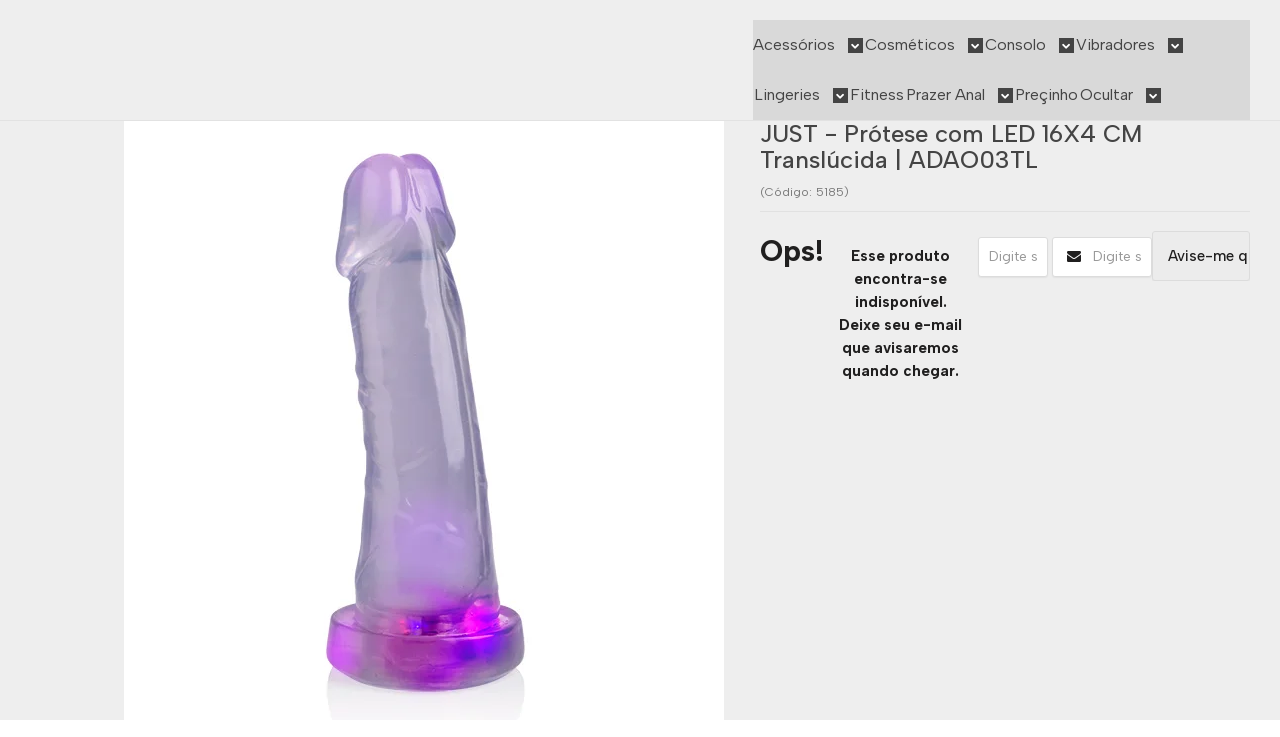

--- FILE ---
content_type: text/html; charset=utf-8
request_url: https://www.quentecaliente.com.br/protese-8-com-led-translucido-adao03tl
body_size: 41355
content:

<!DOCTYPE html>
<html lang="pt-br">
  <head>
    <meta charset="utf-8">
    <meta content='width=device-width, initial-scale=1.0, maximum-scale=2.0' name='viewport' />
    <title>JUST - Prótese com LED 16X4 CM Translúcida | ADAO03TL - Quente Caliente | Melhor Sex Shop do Brasil, premiado 6x!</title>
    <meta http-equiv="X-UA-Compatible" content="IE=edge">
    <meta name="generator" content="Loja Integrada" />

    <link rel="dns-prefetch" href="https://cdn.awsli.com.br/">
    <link rel="preconnect" href="https://cdn.awsli.com.br/">
    <link rel="preconnect" href="https://fonts.googleapis.com">
    <link rel="preconnect" href="https://fonts.gstatic.com" crossorigin>

    
  
      <meta property="og:url" content="https://www.quentecaliente.com.br/protese-8-com-led-translucido-adao03tl" />
      <meta property="og:type" content="website" />
      <meta property="og:site_name" content="Quente Caliente Sex Shop" />
      <meta property="og:locale" content="pt_BR" />
    
  <!-- Metadata para o facebook -->
  <meta property="og:type" content="website" />
  <meta property="og:title" content="JUST - Prótese com LED 16X4 CM Translúcida | ADAO03TL" />
  <meta property="og:image" content="https://cdn.awsli.com.br/800x800/918/918143/produto/243435674/adao03tl_600-tsj6e9nl1e.jpg" />
  <meta name="twitter:card" content="product" />
  
    <meta name="twitter:site" content="@quentecaliente" />
    <meta name="twitter:creator" content="@quentecaliente" />
  
  <meta name="twitter:domain" content="www.quentecaliente.com.br" />
  <meta name="twitter:url" content="https://www.quentecaliente.com.br/protese-8-com-led-translucido-adao03tl?utm_source=twitter&utm_medium=twitter&utm_campaign=twitter" />
  <meta name="twitter:title" content="JUST - Prótese com LED 16X4 CM Translúcida | ADAO03TL" />
  <meta name="twitter:description" content="Prótese com LED 8 Translúcida 16X4cm Brilha no Escuro - 3 Variações de Brilho - Material Macio - Formato Realístico O Just Glow é um pênis com um dispositivo que permite que ele brilhe de 3 formas diferentes, é um verdadeiro espetáculo para você que adora inovar e se divertir com seu parceiro, feito de material macio ele também é perfeito para proporcionar muito prazer em todos os momentos. Você vai brilhar de prazer! Modo de Usar: Abra o blister, retire o produto e selecione o local desejado para estimulação corporal, recomendamos o uso da prótese com preservativo. Higienize antes e após o uso com água e sabonete antibacteriano. Seque com uma toalha de papel. Como funciona: Para ligar aperte e segure o botão de LED na base da prótese.Para alternar o pisca (modos de brilho), pressione repetidamente o botão na base da prótese." />
  <meta name="twitter:image" content="https://cdn.awsli.com.br/300x300/918/918143/produto/243435674/adao03tl_600-tsj6e9nl1e.jpg" />
  <meta name="twitter:label1" content="Código" />
  <meta name="twitter:data1" content="5185" />
  <meta name="twitter:label2" content="Disponibilidade" />
  <meta name="twitter:data2" content="Indisponível" />


    
  
    <script>
      setTimeout(function() {
        if (typeof removePageLoading === 'function') {
          removePageLoading();
        };
      }, 7000);
    </script>
  



    

  

    <link rel="canonical" href="https://www.quentecaliente.com.br/protese-8-com-led-translucido-adao03tl" />
  



  <meta name="description" content="Prótese com LED 8 Translúcida 16X4cm Brilha no Escuro - 3 Variações de Brilho - Material Macio - Formato Realístico O Just Glow é um pênis com um dispositivo que permite que ele brilhe de 3 formas diferentes, é um verdadeiro espetáculo para você que adora inovar e se divertir com seu parceiro, feito de material macio ele também é perfeito para proporcionar muito prazer em todos os momentos. Você vai brilhar de prazer! Modo de Usar: Abra o blister, retire o produto e selecione o local desejado para estimulação corporal, recomendamos o uso da prótese com preservativo. Higienize antes e após o uso com água e sabonete antibacteriano. Seque com uma toalha de papel. Como funciona: Para ligar aperte e segure o botão de LED na base da prótese.Para alternar o pisca (modos de brilho), pressione repetidamente o botão na base da prótese." />
  <meta property="og:description" content="Prótese com LED 8 Translúcida 16X4cm Brilha no Escuro - 3 Variações de Brilho - Material Macio - Formato Realístico O Just Glow é um pênis com um dispositivo que permite que ele brilhe de 3 formas diferentes, é um verdadeiro espetáculo para você que adora inovar e se divertir com seu parceiro, feito de material macio ele também é perfeito para proporcionar muito prazer em todos os momentos. Você vai brilhar de prazer! Modo de Usar: Abra o blister, retire o produto e selecione o local desejado para estimulação corporal, recomendamos o uso da prótese com preservativo. Higienize antes e após o uso com água e sabonete antibacteriano. Seque com uma toalha de papel. Como funciona: Para ligar aperte e segure o botão de LED na base da prótese.Para alternar o pisca (modos de brilho), pressione repetidamente o botão na base da prótese." />







  <meta name="robots" content="index, follow" />



    
      
        <link rel="shortcut icon" href="https://cdn.awsli.com.br/918/918143/favicon/favicon--1--90mdysfvrb.png" />
      
      <link rel="icon" href="https://cdn.awsli.com.br/918/918143/favicon/favicon--1--90mdysfvrb.png" sizes="192x192">
    
    
      <meta name="theme-color" content="#000000">
    

    
      <link rel="stylesheet" href="https://cdn.awsli.com.br/production/static/loja/estrutura/v1/css/all.min.css?v=9e2e871" type="text/css">
    
    <!--[if lte IE 8]><link rel="stylesheet" href="https://cdn.awsli.com.br/production/static/loja/estrutura/v1/css/ie-fix.min.css" type="text/css"><![endif]-->
    <!--[if lte IE 9]><style type="text/css">.lateral-fulbanner { position: relative; }</style><![endif]-->

    
      <link rel="stylesheet" href="https://cdn.awsli.com.br/production/static/loja/estrutura/v1/css/tema-escuro.min.css?v=9e2e871" type="text/css">
    

    
    
      <link href="https://fonts.googleapis.com/css2?family=Open%20Sans:wght@300;400;600;700&display=swap" rel="stylesheet">
    

    
      <link rel="stylesheet" href="https://cdn.awsli.com.br/production/static/loja/estrutura/v1/css/bootstrap-responsive.css?v=9e2e871" type="text/css">
      <link rel="stylesheet" href="https://cdn.awsli.com.br/production/static/loja/estrutura/v1/css/style-responsive.css?v=9e2e871">
    

    <link rel="stylesheet" href="/tema.css?v=20260123-143625">

    

    <script type="text/javascript">
      var LOJA_ID = 918143;
      var MEDIA_URL = "https://cdn.awsli.com.br/";
      var API_URL_PUBLIC = 'https://api.awsli.com.br/';
      
        var CARRINHO_PRODS = [];
      
      var ENVIO_ESCOLHIDO = 0;
      var ENVIO_ESCOLHIDO_CODE = 0;
      var CONTRATO_INTERNACIONAL = false;
      var CONTRATO_BRAZIL = !CONTRATO_INTERNACIONAL;
      var IS_STORE_ASYNC = true;
      var IS_CLIENTE_ANONIMO = false;
    </script>

    

    <!-- Editor Visual -->
    

    <script>
      

      const isPreview = JSON.parse(sessionStorage.getItem('preview', true));
      if (isPreview) {
        const url = location.href
        location.search === '' && url + (location.search = '?preview=None')
      }
    </script>

    
      <script src="https://cdn.awsli.com.br/production/static/loja/estrutura/v1/js/all.min.js?v=9e2e871"></script>
    
    <!-- HTML5 shim and Respond.js IE8 support of HTML5 elements and media queries -->
    <!--[if lt IE 9]>
      <script src="https://oss.maxcdn.com/html5shiv/3.7.2/html5shiv.min.js"></script>
      <script src="https://oss.maxcdn.com/respond/1.4.2/respond.min.js"></script>
    <![endif]-->

    <link rel="stylesheet" href="https://cdn.awsli.com.br/production/static/loja/estrutura/v1/css/slick.min.css" type="text/css">
    <script src="https://cdn.awsli.com.br/production/static/loja/estrutura/v1/js/slick.min.js?v=9e2e871"></script>
    <link rel="stylesheet" href="https://cdn.awsli.com.br/production/static/css/jquery.fancybox.min.css" type="text/css" />
    <script src="https://cdn.awsli.com.br/production/static/js/jquery/jquery.fancybox.pack.min.js"></script>

    
    

  
  <link rel="stylesheet" href="https://cdn.awsli.com.br/production/static/loja/estrutura/v1/css/imagezoom.min.css" type="text/css">
  <script src="https://cdn.awsli.com.br/production/static/loja/estrutura/v1/js/jquery.imagezoom.min.js"></script>

  <script type="text/javascript">
    var PRODUTO_ID = '243435674';
    var URL_PRODUTO_FRETE_CALCULAR = 'https://www.quentecaliente.com.br/carrinho/frete';
    var variacoes = undefined;
    var grades = undefined;
    var imagem_grande = "https://cdn.awsli.com.br/2500x2500/918/918143/produto/243435674/adao03tl_600-tsj6e9nl1e.jpg";
    var produto_grades_imagens = {};
    var produto_preco_sob_consulta = false;
    var produto_preco = 199.00;
  </script>
  <script type="text/javascript" src="https://cdn.awsli.com.br/production/static/loja/estrutura/v1/js/produto.min.js?v=9e2e871"></script>
  <script type="text/javascript" src="https://cdn.awsli.com.br/production/static/loja/estrutura/v1/js/eventos-pixel-produto.min.js?v=9e2e871"></script>


    
      
        
      
        
      
        
      
        <!-- Global site tag (gtag.js) - Google Analytics -->
<script async src="https://www.googletagmanager.com/gtag/js?l=LIgtagDataLayer&id=G-HGD0E0Q0F2"></script>
<script>
  window.LIgtagDataLayer = window.LIgtagDataLayer || [];
  function LIgtag(){LIgtagDataLayer.push(arguments);}
  LIgtag('js', new Date());

  LIgtag('set', {
    'currency': 'BRL',
    'country': 'BR'
  });
  LIgtag('config', 'G-HGD0E0Q0F2');
  

  if(window.performance) {
    var timeSincePageLoad = Math.round(performance.now());
    LIgtag('event', 'timing_complete', {
      'name': 'load',
      'time': timeSincePageLoad
    });
  }

  $(document).on('li_view_home', function(_, eventID) {
    LIgtag('event', 'view_home');
  });

  $(document).on('li_select_product', function(_, eventID, data) {
    LIgtag('event', 'select_item', data);
  });

  $(document).on('li_start_contact', function(_, eventID, value) {
    LIgtag('event', 'start_contact', {
      value
    });
  });

  $(document).on('li_view_catalog', function(_, eventID) {
    LIgtag('event', 'view_catalog');
  });

  $(document).on('li_search', function(_, eventID, search_term) {
    LIgtag('event', 'search', {
      search_term
    });
  });

  $(document).on('li_filter_products', function(_, eventID, data) {
    LIgtag('event', 'filter_products', data);
  });

  $(document).on('li_sort_products', function(_, eventID, value) {
    LIgtag('event', 'sort_products', {
      value
    });
  });

  $(document).on('li_view_product', function(_, eventID, item) {
    LIgtag('event', 'view_item', {
      items: [item]
    });
  });

  $(document).on('li_select_variation', function(_, eventID, data) {
    LIgtag('event', 'select_variation', data);
  });

  $(document).on('li_calculate_shipping', function(_, eventID, data) {
    LIgtag('event', 'calculate_shipping', {
      zipcode: data.zipcode
    });
  });

  $(document).on('li_view_cart', function(_, eventID, data) {
    LIgtag('event', 'view_cart', data);
  });

  $(document).on('li_add_to_cart', function(_, eventID, data) {
    LIgtag('event', 'add_to_cart', {
      items: data.items
    });
  });

  $(document).on('li_apply_coupon', function(_, eventID, value) {
    LIgtag('event', 'apply_coupon', {
      value
    });
  });

  $(document).on('li_change_quantity', function(_, eventID, item) {
    LIgtag('event', 'change_quantity', {
      items: [item]
    });
  });

  $(document).on('li_remove_from_cart', function(_, eventID, item) {
    LIgtag('event', 'remove_from_cart', {
      items: [item]
    });
  });

  $(document).on('li_return_home', function(_, eventID) {
    LIgtag('event', 'return_home');
  });

  $(document).on('li_view_checkout', function(_, eventID, data) {
    LIgtag('event', 'begin_checkout', data);
  });

  $(document).on('li_login', function(_, eventID) {
    LIgtag('event', 'login');
  });

  $(document).on('li_change_address', function(_, eventID, value) {
    LIgtag('event', 'change_address', {
      value
    });
  });

  $(document).on('li_change_shipping', function(_, eventID, data) {
    LIgtag('event', 'add_shipping_info', data);
  });

  $(document).on('li_change_payment', function(_, eventID, data) {
    LIgtag('event', 'add_payment_info', data);
  });

  $(document).on('li_start_purchase', function(_, eventID) {
    LIgtag('event', 'start_purchase');
  });

  $(document).on('li_checkout_error', function(_, eventID, value) {
    LIgtag('event', 'checkout_error', {
      value
    });
  });

  $(document).on('li_purchase', function(_, eventID, data) {
    LIgtag('event', 'purchase', data);

    
  });
</script>
      
        <!-- Facebook Pixel Code -->
<script>
!function(f,b,e,v,n,t,s){if(f.fbq)return;n=f.fbq=function(){n.callMethod?
n.callMethod.apply(n,arguments):n.queue.push(arguments)};if(!f._fbq)f._fbq=n;
n.push=n;n.loaded=!0;n.version='2.0';n.queue=[];t=b.createElement(e);t.async=!0;
t.src=v;s=b.getElementsByTagName(e)[0];s.parentNode.insertBefore(t,s)}(window,
document,'script','https://connect.facebook.net/en_US/fbevents.js');

fbq('init', '559780735452225');
fbq('track', "PageView");


  fbq('track', 'ViewContent', {
    
      content_type: 'product',
    
    content_ids: ['5185'],
    content_name: 'JUST \u002D Prótese com LED 16X4 CM Translúcida | ADAO03TL',
    value: 199.00,
    currency: 'BRL'
  });



</script>
<noscript><img height="1" width="1" style="display:none"
src="https://www.facebook.com/tr?id=559780735452225&ev=PageView&noscript=1"
/></noscript>
<!-- End Facebook Pixel Code -->
      
    

    
<script>
  var url = '/_events/api/setEvent';

  var sendMetrics = function(event, user = {}) {
    var unique_identifier = uuidv4();

    try {
      var data = {
        request: {
          id: unique_identifier,
          environment: 'production'
        },
        store: {
          id: 918143,
          name: 'Quente Caliente Sex Shop',
          test_account: false,
          has_meta_app: window.has_meta_app ?? false,
          li_search: true
        },
        device: {
          is_mobile: /Mobi/.test(window.navigator.userAgent),
          user_agent: window.navigator.userAgent,
          ip: '###device_ip###'
        },
        page: {
          host: window.location.hostname,
          path: window.location.pathname,
          search: window.location.search,
          type: 'product',
          title: document.title,
          referrer: document.referrer
        },
        timestamp: '###server_timestamp###',
        user_timestamp: new Date().toISOString(),
        event,
        origin: 'store'
      };

      if (window.performance) {
        var [timing] = window.performance.getEntriesByType('navigation');

        data['time'] = {
          server_response: Math.round(timing.responseStart - timing.requestStart)
        };
      }

      var _user = {},
          user_email_cookie = $.cookie('user_email'),
          user_data_cookie = $.cookie('LI-UserData');

      if (user_email_cookie) {
        var user_email = decodeURIComponent(user_email_cookie);

        _user['email'] = user_email;
      }

      if (user_data_cookie) {
        var user_data = JSON.parse(user_data_cookie);

        _user['logged'] = user_data.logged;
        _user['id'] = user_data.id ?? undefined;
      }

      $.each(user, function(key, value) {
        _user[key] = value;
      });

      if (!$.isEmptyObject(_user)) {
        data['user'] = _user;
      }

      try {
        var session_identifier = $.cookie('li_session_identifier');

        if (!session_identifier) {
          session_identifier = uuidv4();
        };

        var expiration_date = new Date();

        expiration_date.setTime(expiration_date.getTime() + (30 * 60 * 1000)); // 30 minutos

        $.cookie('li_session_identifier', session_identifier, {
          expires: expiration_date,
          path: '/'
        });

        data['session'] = {
          id: session_identifier
        };
      } catch (err) { }

      try {
        var user_session_identifier = $.cookie('li_user_session_identifier');

        if (!user_session_identifier) {
          user_session_identifier = uuidv4();

          $.cookie('li_user_session_identifier', user_session_identifier, {
            path: '/'
          });
        };

        data['user_session'] = {
          id: user_session_identifier
        };
      } catch (err) { }

      var _cookies = {},
          fbc = $.cookie('_fbc'),
          fbp = $.cookie('_fbp');

      if (fbc) {
        _cookies['fbc'] = fbc;
      }

      if (fbp) {
        _cookies['fbp'] = fbp;
      }

      if (!$.isEmptyObject(_cookies)) {
        data['session']['cookies'] = _cookies;
      }

      try {
        var ab_test_cookie = $.cookie('li_ab_test_running');

        if (ab_test_cookie) {
          var ab_test = JSON.parse(atob(ab_test_cookie));

          if (ab_test.length) {
            data['store']['ab_test'] = ab_test;
          }
        }
      } catch (err) { }

      var _utm = {};

      $.each(sessionStorage, function(key, value) {
        if (key.startsWith('utm_')) {
          var name = key.split('_')[1];

          _utm[name] = value;
        }
      });

      if (!$.isEmptyObject(_utm)) {
        data['session']['utm'] = _utm;
      }

      var controller = new AbortController();

      setTimeout(function() {
        controller.abort();
      }, 5000);

      fetch(url, {
        keepalive: true,
        method: 'POST',
        headers: {
          'Content-Type': 'application/json'
        },
        body: JSON.stringify({ data }),
        signal: controller.signal
      });
    } catch (err) { }

    return unique_identifier;
  }
</script>

    
<script>
  (function() {
    var initABTestHandler = function() {
      try {
        if ($.cookie('li_ab_test_running')) {
          return
        };
        var running_tests = [];

        
        
        
        

        var running_tests_to_cookie = JSON.stringify(running_tests);
        running_tests_to_cookie = btoa(running_tests_to_cookie);
        $.cookie('li_ab_test_running', running_tests_to_cookie, {
          path: '/'
        });

        
        if (running_tests.length > 0) {
          setTimeout(function() {
            $.ajax({
              url: "/conta/status"
            });
          }, 500);
        };

      } catch (err) { }
    }
    setTimeout(initABTestHandler, 500);
  }());
</script>

    
<script>
  $(function() {
    // Clicar em um produto
    $('.listagem-item').click(function() {
      var row, column;

      var $list = $(this).closest('[data-produtos-linha]'),
          index = $(this).closest('li').index();

      if($list.find('.listagem-linha').length === 1) {
        var productsPerRow = $list.data('produtos-linha');

        row = Math.floor(index / productsPerRow) + 1;
        column = (index % productsPerRow) + 1;
      } else {
        row = $(this).closest('.listagem-linha').index() + 1;
        column = index + 1;
      }

      var body = {
        item_id: $(this).attr('data-id'),
        item_sku: $(this).find('.produto-sku').text(),
        item_name: $(this).find('.nome-produto').text().trim(),
        item_row: row,
        item_column: column
      };

      var eventID = sendMetrics({
        type: 'event',
        name: 'select_product',
        data: body
      });

      $(document).trigger('li_select_product', [eventID, body]);
    });

    // Clicar no "Fale Conosco"
    $('#modalContato').on('show', function() {
      var value = 'Fale Conosco';

      var eventID = sendMetrics({
        type: 'event',
        name: 'start_contact',
        data: { text: value }
      });

      $(document).trigger('li_start_contact', [eventID, value]);
    });

    // Clicar no WhatsApp
    $('.li-whatsapp a').click(function() {
      var value = 'WhatsApp';

      var eventID = sendMetrics({
        type: 'event',
        name: 'start_contact',
        data: { text: value }
      });

      $(document).trigger('li_start_contact', [eventID, value]);
    });

    
      // Visualizar o produto
      var body = {
        item_id: '243435674',
        item_sku: '5185',
        item_name: 'JUST - Prótese com LED 16X4 CM Translúcida | ADAO03TL',
        item_category: '',
        item_type: 'product',
        
          full_price: 199.00,
          promotional_price: null,
          price: 199.00,
        
        quantity: 1
      };

      var params = new URLSearchParams(window.location.search),
          recommendation_shelf = null,
          recommendation = {};

      if (
        params.has('recomendacao_id') &&
        params.has('email_ref') &&
        params.has('produtos_recomendados')
      ) {
        recommendation['email'] = {
          id: params.get('recomendacao_id'),
          email_id: params.get('email_ref'),
          products: $.map(params.get('produtos_recomendados').split(','), function(value) {
            return parseInt(value)
          })
        };
      }

      if (recommendation_shelf) {
        recommendation['shelf'] = recommendation_shelf;
      }

      if (!$.isEmptyObject(recommendation)) {
        body['recommendation'] = recommendation;
      }

      var eventID = sendMetrics({
        type: 'pageview',
        name: 'view_product',
        data: body
      });

      $(document).trigger('li_view_product', [eventID, body]);

      // Calcular frete
      $('#formCalcularCep').submit(function() {
        $(document).ajaxSuccess(function(event, xhr, settings) {
          try {
            var url = new URL(settings.url);

            if(url.pathname !== '/carrinho/frete') return;

            var data = xhr.responseJSON;

            if(data.error) return;

            var params = url.searchParams;

            var body = {
              zipcode: params.get('cep'),
              deliveries: $.map(data, function(delivery) {
                if(delivery.msgErro) return;

                return {
                  id: delivery.id,
                  name: delivery.name,
                  price: delivery.price,
                  delivery_time: delivery.deliveryTime
                };
              })
            };

            var eventID = sendMetrics({
              type: 'event',
              name: 'calculate_shipping',
              data: body
            });

            $(document).trigger('li_calculate_shipping', [eventID, body]);

            $(document).off('ajaxSuccess');
          } catch(error) {}
        });
      });

      // Visualizar compre junto
      $(document).on('buy_together_ready', function() {
        var $buyTogether = $('.compre-junto');

        var observer = new IntersectionObserver(function(entries) {
          entries.forEach(function(entry) {
            if(entry.isIntersecting) {
              var body = {
                title: $buyTogether.find('.compre-junto__titulo').text(),
                id: $buyTogether.data('id'),
                items: $buyTogether.find('.compre-junto__produto').map(function() {
                  var $product = $(this);

                  return {
                    item_id: $product.attr('data-id'),
                    item_sku: $product.attr('data-code'),
                    item_name: $product.find('.compre-junto__nome').text(),
                    full_price: $product.find('.compre-junto__preco--regular').data('price') || null,
                    promotional_price: $product.find('.compre-junto__preco--promocional').data('price') || null
                  };
                }).get()
              };

              var eventID = sendMetrics({
                type: 'event',
                name: 'view_buy_together',
                data: body
              });

              $(document).trigger('li_view_buy_together', [eventID, body]);

              observer.disconnect();
            }
          });
        }, { threshold: 1.0 });

        observer.observe($buyTogether.get(0));

        $('.compre-junto__atributo--grade').click(function(event) {
          if(!event.originalEvent) return;

          var body = {
            grid_name: $(this).closest('.compre-junto__atributos').data('grid'),
            variation_name: $(this).data('variation')
          };

          var eventID = sendMetrics({
            type: 'event',
            name: 'select_buy_together_variation',
            data: body
          });

          $(document).trigger('li_select_buy_together_variation', [eventID, body]);
        });

        $('.compre-junto__atributo--lista').change(function(event) {
          if(!event.originalEvent) return;

          var $selectedOption = $(this).find('option:selected');

          if(!$selectedOption.is('[value]')) return;

          var body = {
            grid_name: $(this).closest('.compre-junto__atributos').data('grid'),
            variation_name: $selectedOption.text()
          };

          var eventID = sendMetrics({
            type: 'event',
            name: 'select_buy_together_variation',
            data: body
          });

          $(document).trigger('li_select_buy_together_variation', [eventID, body]);
        });
      });

      // Selecionar uma variação
      $('.atributo-item').click(function(event) {
        if(!event.originalEvent) return;

        var body = {
          grid_name: $(this).data('grade-nome'),
          variation_name: $(this).data('variacao-nome')
        };

        var eventID = sendMetrics({
          type: 'event',
          name: 'select_variation',
          data: body
        });

        $(document).trigger('li_select_variation', [eventID, body]);
      });
    
  });
</script>


    
	<!-- GOOGLE ANALYTICS GA4 -->
  
      <!-- Google tag (gtag.js) -->
<script async src="https://www.googletagmanager.com/gtag/js?id=AW-853843563"></script>
<script>
  window.dataLayer = window.dataLayer || [];
  function gtag(){dataLayer.push(arguments);}
  gtag('js', new Date());

  gtag('config', 'AW-853843563');
</script>
  

	<!-- lojaintegrada-google-shopping -->
  
      <meta name="google-site-verification" content="ji-v02e8QoKByxHJbVBl8B5TALSk2q6Ss9I-NchNTT4" />
  


    
      
        <link href="//cdn.awsli.com.br/temasv2/4910/__theme_custom.css?v=1753453507" rel="stylesheet" type="text/css">
<script src="//cdn.awsli.com.br/temasv2/4910/__theme_custom.js?v=1753453507"></script>
      
    

    
      <link rel="stylesheet" href="/avancado.css?v=20260123-143625" type="text/css" />
    

    

    
  <link rel="manifest" href="/manifest.json" />




  </head>
  <body class="pagina-produto produto-243435674 tema-transparente  ">
    <div id="fb-root"></div>
    
  
    <div id="full-page-loading">
      <div class="conteiner" style="height: 100%;">
        <div class="loading-placeholder-content">
          <div class="loading-placeholder-effect loading-placeholder-header"></div>
          <div class="loading-placeholder-effect loading-placeholder-body"></div>
        </div>
      </div>
      <script>
        var is_full_page_loading = true;
        function removePageLoading() {
          if (is_full_page_loading) {
            try {
              $('#full-page-loading').remove();
            } catch(e) {}
            try {
              var div_loading = document.getElementById('full-page-loading');
              if (div_loading) {
                div_loading.remove();
              };
            } catch(e) {}
            is_full_page_loading = false;
          };
        };
        $(function() {
          setTimeout(function() {
            removePageLoading();
          }, 1);
        });
      </script>
      <style>
        #full-page-loading { position: fixed; z-index: 9999999; margin: auto; top: 0; left: 0; bottom: 0; right: 0; }
        #full-page-loading:before { content: ''; display: block; position: fixed; top: 0; left: 0; width: 100%; height: 100%; background: rgba(255, 255, 255, .98); background: radial-gradient(rgba(255, 255, 255, .99), rgba(255, 255, 255, .98)); }
        .loading-placeholder-content { height: 100%; display: flex; flex-direction: column; position: relative; z-index: 1; }
        .loading-placeholder-effect { background-color: #F9F9F9; border-radius: 5px; width: 100%; animation: pulse-loading 1.5s cubic-bezier(0.4, 0, 0.6, 1) infinite; }
        .loading-placeholder-content .loading-placeholder-body { flex-grow: 1; margin-bottom: 30px; }
        .loading-placeholder-content .loading-placeholder-header { height: 20%; min-height: 100px; max-height: 200px; margin: 30px 0; }
        @keyframes pulse-loading{50%{opacity:.3}}
      </style>
    </div>
  



    
      
        


<div class="barra-inicial fundo-secundario">
  <div class="conteiner">
    <div class="row-fluid">
      <div class="lista-redes span3 hidden-phone">
        
          <ul>
            
              <li>
                <a href="https://facebook.com/QuenteCaliente" target="_blank" aria-label="Siga nos no Facebook"><i class="icon-facebook"></i></a>
              </li>
            
            
            
              <li>
                <a href="https://twitter.com/quentecaliente" target="_blank" aria-label="Siga nos no Twitter"><i class="icon-twitter"></i></a>
              </li>
            
            
              <li>
                <a href="https://youtube.com.br/c/QuenteCaliente" target="_blank" aria-label="Siga nos no Youtube"><i class="icon-youtube"></i></a>
              </li>
            
            
              <li>
                <a href="https://instagram.com/quentecaliente" target="_blank" aria-label="Siga nos no Instagram"><i class="icon-instagram"></i></a>
              </li>
            
            
            
              <li>
                <a href="https://www.instagram.com/quentecaliente/" target="_blank" rel="noopener" aria-label="Acesse nosso Blog"><i class="icon-bold"></i></a>
              </li>
            
          </ul>
        
      </div>
      <div class="canais-contato span9">
        <ul>
          <li class="hidden-phone">
            <a href="#modalContato" data-toggle="modal" data-target="#modalContato">
              <i class="icon-comment"></i>
              Fale Conosco
            </a>
          </li>
          
            <li>
              <span>
                <i class="icon-phone"></i>Telefone: (62) 3293-5064
              </span>
            </li>
          
          
            <li class="tel-whatsapp">
              <span>
                <i class="fa fa-whatsapp"></i>Whatsapp: (62) 98470-6657
              </span>
            </li>
          
          
        </ul>
      </div>
    </div>
  </div>
</div>

      
    

    <div class="conteiner-principal">
      
        
          
<div id="cabecalho">

  <div class="atalhos-mobile visible-phone fundo-secundario borda-principal">
    <ul>

      <li><a href="https://www.quentecaliente.com.br/" class="icon-home"> </a></li>
      
      <li class="fundo-principal"><a href="https://www.quentecaliente.com.br/carrinho/index" class="icon-shopping-cart"> </a></li>
      
      
        <li class="menu-user-logged" style="display: none;"><a href="https://www.quentecaliente.com.br/conta/logout" class="icon-signout menu-user-logout"> </a></li>
      
      
      <li><a href="https://www.quentecaliente.com.br/conta/index" class="icon-user"> </a></li>
      
      <li class="vazia"><span>&nbsp;</span></li>

    </ul>
  </div>

  <div class="conteiner">
    <div class="row-fluid">
      <div class="span3">
        <h2 class="logo cor-secundaria">
          <a href="https://www.quentecaliente.com.br/" title="Quente Caliente Sex Shop">
            
            <img src="https://cdn.awsli.com.br/400x300/918/918143/logo/logomarca-rosinha--211-x-21-cm--lq5fpllu7y.png" alt="Quente Caliente Sex Shop" />
            
          </a>
        </h2>


      </div>

      <div class="conteudo-topo span9">
        <div class="superior row-fluid hidden-phone">
          <div class="span8">
            
              
                <div class="btn-group menu-user-logged" style="display: none;">
                  <a href="https://www.quentecaliente.com.br/conta/index" class="botao secundario pequeno dropdown-toggle" data-toggle="dropdown">
                    Olá, <span class="menu-user-name"></span>
                    <span class="icon-chevron-down"></span>
                  </a>
                  <ul class="dropdown-menu">
                    <li>
                      <a href="https://www.quentecaliente.com.br/conta/index" title="Minha conta">Minha conta</a>
                    </li>
                    
                      <li>
                        <a href="https://www.quentecaliente.com.br/conta/pedido/listar" title="Minha conta">Meus pedidos</a>
                      </li>
                    
                    <li>
                      <a href="https://www.quentecaliente.com.br/conta/favorito/listar" title="Meus favoritos">Meus favoritos</a>
                    </li>
                    <li>
                      <a href="https://www.quentecaliente.com.br/conta/logout" title="Sair" class="menu-user-logout">Sair</a>
                    </li>
                  </ul>
                </div>
              
              
                <a href="https://www.quentecaliente.com.br/conta/login" class="bem-vindo cor-secundaria menu-user-welcome">
                  Bem-vindo, <span class="cor-principal">identifique-se</span> para fazer pedidos
                </a>
              
            
          </div>
          <div class="span4">
            <ul class="acoes-conta borda-alpha">
              
                <li>
                  <i class="icon-list fundo-principal"></i>
                  <a href="https://www.quentecaliente.com.br/conta/pedido/listar" class="cor-secundaria">Meus Pedidos</a>
                </li>
              
              
                <li>
                  <i class="icon-user fundo-principal"></i>
                  <a href="https://www.quentecaliente.com.br/conta/index" class="cor-secundaria">Minha Conta</a>
                </li>
              
            </ul>
          </div>
        </div>

        <div class="inferior row-fluid ">
          <div class="span8 busca-mobile">
            <a href="javascript:;" class="atalho-menu visible-phone icon-th botao principal"> </a>

            <div class="busca borda-alpha">
              <form id="form-buscar" action="/buscar" method="get">
                <input id="auto-complete" type="text" name="q" placeholder="Digite o que você procura" value="" autocomplete="off" maxlength="255" />
                <button class="botao botao-busca icon-search fundo-secundario" aria-label="Buscar"></button>
              </form>
            </div>

          </div>

          
            <div class="span4 hidden-phone">
              

  <div class="carrinho vazio">
    
      <a href="https://www.quentecaliente.com.br/carrinho/index">
        <i class="icon-shopping-cart fundo-principal"></i>
        <strong class="qtd-carrinho titulo cor-secundaria" style="display: none;">0</strong>
        <span style="display: none;">
          
            <b class="titulo cor-secundaria"><span>Meu Carrinho</span></b>
          
          <span class="cor-secundaria">Produtos adicionados</span>
        </span>
        
          <span class="titulo cor-secundaria vazio-text">Carrinho vazio</span>
        
      </a>
    
    <div class="carrinho-interno-ajax"></div>
  </div>
  
<div class="minicart-placeholder" style="display: none;">
  <div class="carrinho-interno borda-principal">
    <ul>
      <li class="minicart-item-modelo">
        
          <div class="preco-produto com-promocao destaque-parcela ">
            <div>
              <s class="preco-venda">
                R$ --PRODUTO_PRECO_DE--
              </s>
              <strong class="preco-promocional cor-principal">
                R$ --PRODUTO_PRECO_POR--
              </strong>
            </div>
          </div>
        
        <a data-href="--PRODUTO_URL--" class="imagem-produto">
          <img data-src="https://cdn.awsli.com.br/64x64/--PRODUTO_IMAGEM--" alt="--PRODUTO_NOME--" />
        </a>
        <a data-href="--PRODUTO_URL--" class="nome-produto cor-secundaria">
          --PRODUTO_NOME--
        </a>
        <div class="produto-sku hide">--PRODUTO_SKU--</div>
      </li>
    </ul>
    <div class="carrinho-rodape">
      <span class="carrinho-info">
        
          <i>--CARRINHO_QUANTIDADE-- produto no carrinho</i>
        
        
          
            <span class="carrino-total">
              Total: <strong class="titulo cor-principal">R$ --CARRINHO_TOTAL_ITENS--</strong>
            </span>
          
        
      </span>
      <a href="https://www.quentecaliente.com.br/carrinho/index" class="botao principal">
        
          <i class="icon-shopping-cart"></i>Ir para o carrinho
        
      </a>
    </div>
  </div>
</div>



            </div>
          
        </div>

      </div>
    </div>
    


  
    
      
<div class="menu superior">
  <ul class="nivel-um">
    


    

  


    
      <li class="categoria-id-3764447 com-filho borda-principal">
        <a href="https://www.quentecaliente.com.br/acessorios" title="Acessórios">
          <strong class="titulo cor-secundaria">Acessórios</strong>
          
            <i class="icon-chevron-down fundo-secundario"></i>
          
        </a>
        
          <ul class="nivel-dois borda-alpha">
            

  <li class="categoria-id-4029222 ">
    <a href="https://www.quentecaliente.com.br/categoria/4029222.html" title="Anel Peniano">
      
      Anel Peniano
    </a>
    
  </li>

  <li class="categoria-id-3798043 ">
    <a href="https://www.quentecaliente.com.br/desenvolvedores" title="Bomba Peniana">
      
      Bomba Peniana
    </a>
    
  </li>

  <li class="categoria-id-3801038 ">
    <a href="https://www.quentecaliente.com.br/brincadeiras" title="Brincadeiras">
      
      Brincadeiras
    </a>
    
  </li>

  <li class="categoria-id-3806675 ">
    <a href="https://www.quentecaliente.com.br/capas-penianas" title="Capas">
      
      Capas
    </a>
    
  </li>

  <li class="categoria-id-3984287 ">
    <a href="https://www.quentecaliente.com.br/categoria/cinta-peniana.html" title="Cinta Peniana">
      
      Cinta Peniana
    </a>
    
  </li>

  <li class="categoria-id-3988783 ">
    <a href="https://www.quentecaliente.com.br/masturbadores-masculinos" title="Masturbadores">
      
      Masturbadores
    </a>
    
  </li>

  <li class="categoria-id-3798018 ">
    <a href="https://www.quentecaliente.com.br/pompoarismo" title="Pompoarismo">
      
      Pompoarismo
    </a>
    
  </li>

  <li class="categoria-id-3801549 ">
    <a href="https://www.quentecaliente.com.br/preservativos" title="Preservativos">
      
      Preservativos
    </a>
    
  </li>

  <li class="categoria-id-3798004 com-filho">
    <a href="https://www.quentecaliente.com.br/sado-fetiche" title="Sado">
      
        <i class="icon-chevron-right fundo-secundario"></i>
      
      Sado
    </a>
    
      <ul class="nivel-tres">
        
          

  <li class="categoria-id-4038713 ">
    <a href="https://www.quentecaliente.com.br/categoria/arreios.html" title="Arreios">
      
      Arreios
    </a>
    
  </li>

  <li class="categoria-id-3945181 ">
    <a href="https://www.quentecaliente.com.br/categoria/chicotes-e-afins.html" title="Chicotes e Afins">
      
      Chicotes e Afins
    </a>
    
  </li>

  <li class="categoria-id-4020816 ">
    <a href="https://www.quentecaliente.com.br/coleiras" title="Coleiras">
      
      Coleiras
    </a>
    
  </li>

  <li class="categoria-id-4028230 ">
    <a href="https://www.quentecaliente.com.br/categoria/imobilizadores.html" title="Imobilizadores">
      
      Imobilizadores
    </a>
    
  </li>

  <li class="categoria-id-4038706 ">
    <a href="https://www.quentecaliente.com.br/categoria/jogos.html" title="Jogos">
      
      Jogos
    </a>
    
  </li>

  <li class="categoria-id-4016773 ">
    <a href="https://www.quentecaliente.com.br/categoria/kits-sado-fetiche.html" title="Kits Sado / Fetiche">
      
      Kits Sado / Fetiche
    </a>
    
  </li>

  <li class="categoria-id-4031993 ">
    <a href="https://www.quentecaliente.com.br/lingerie-sado-fetiche" title="Lingerie - Sado / Fetiche">
      
      Lingerie - Sado / Fetiche
    </a>
    
  </li>

  <li class="categoria-id-4032037 ">
    <a href="https://www.quentecaliente.com.br/mamilos" title="Mamilos">
      
      Mamilos
    </a>
    
  </li>

  <li class="categoria-id-4016745 ">
    <a href="https://www.quentecaliente.com.br/categoria/mascaras-e-vendas.html" title="Máscaras e Vendas">
      
      Máscaras e Vendas
    </a>
    
  </li>

  <li class="categoria-id-4029241 ">
    <a href="https://www.quentecaliente.com.br/categoria/4029241.html" title="Mordaças">
      
      Mordaças
    </a>
    
  </li>

  <li class="categoria-id-3993652 ">
    <a href="https://www.quentecaliente.com.br/categoria/outros-sado-fetiche.html" title="Outros Sado / Fetiche">
      
      Outros Sado / Fetiche
    </a>
    
  </li>


        
      </ul>
    
  </li>

  <li class="categoria-id-5472668 ">
    <a href="https://www.quentecaliente.com.br/vulvas" title="Vulvas">
      
      Vulvas
    </a>
    
  </li>


          </ul>
        
      </li>
    
      <li class="categoria-id-3764238 com-filho borda-principal">
        <a href="https://www.quentecaliente.com.br/cosmeticos" title="Cosméticos">
          <strong class="titulo cor-secundaria">Cosméticos</strong>
          
            <i class="icon-chevron-down fundo-secundario"></i>
          
        </a>
        
          <ul class="nivel-dois borda-alpha">
            

  <li class="categoria-id-4020632 ">
    <a href="https://www.quentecaliente.com.br/adstringentes" title="Adstringentes">
      
      Adstringentes
    </a>
    
  </li>

  <li class="categoria-id-4031521 ">
    <a href="https://www.quentecaliente.com.br/categoria/dessenssibilizantes.html" title="Dessenssibilizantes">
      
      Dessenssibilizantes
    </a>
    
  </li>

  <li class="categoria-id-3764246 ">
    <a href="https://www.quentecaliente.com.br/categoria/funcionais-excitantes.html" title="Excitantes Unissex">
      
      Excitantes Unissex
    </a>
    
  </li>

  <li class="categoria-id-23714985 ">
    <a href="https://www.quentecaliente.com.br/geis-magicos" title="Géis Mágicos">
      
      Géis Mágicos
    </a>
    
  </li>

  <li class="categoria-id-3787726 ">
    <a href="https://www.quentecaliente.com.br/cuidados" title="Higiene / Corpo e Banho">
      
      Higiene / Corpo e Banho
    </a>
    
  </li>

  <li class="categoria-id-4016767 ">
    <a href="https://www.quentecaliente.com.br/categoria/kits-com-cosmeticos.html" title="Kits com Cosméticos">
      
      Kits com Cosméticos
    </a>
    
  </li>

  <li class="categoria-id-3787716 com-filho">
    <a href="https://www.quentecaliente.com.br/lubrificantes" title="Lubrificantes">
      
        <i class="icon-chevron-right fundo-secundario"></i>
      
      Lubrificantes
    </a>
    
      <ul class="nivel-tres">
        
          

  <li class="categoria-id-3802494 ">
    <a href="https://www.quentecaliente.com.br/lubrificante-a-base-dagua" title="Lubrificante a Base D&#39;água">
      
      Lubrificante a Base D&#39;água
    </a>
    
  </li>

  <li class="categoria-id-3788143 ">
    <a href="https://www.quentecaliente.com.br/categoria/lubrificante-siliconado.html" title="Lubrificante a Base de Silicone">
      
      Lubrificante a Base de Silicone
    </a>
    
  </li>


        
      </ul>
    
  </li>

  <li class="categoria-id-3787724 ">
    <a href="https://www.quentecaliente.com.br/oleos-para-massagem" title="Para Massagem">
      
      Para Massagem
    </a>
    
  </li>

  <li class="categoria-id-4029236 com-filho">
    <a href="https://www.quentecaliente.com.br/categoria/4029236.html" title="Perfumaria">
      
        <i class="icon-chevron-right fundo-secundario"></i>
      
      Perfumaria
    </a>
    
      <ul class="nivel-tres">
        
          

  <li class="categoria-id-4038733 ">
    <a href="https://www.quentecaliente.com.br/categoria/aromatizante-de-ambientes.html" title="Aromatizante de Ambientes">
      
      Aromatizante de Ambientes
    </a>
    
  </li>

  <li class="categoria-id-4029237 ">
    <a href="https://www.quentecaliente.com.br/categoria/4029237.html" title="Perfumes Femininos">
      
      Perfumes Femininos
    </a>
    
  </li>

  <li class="categoria-id-4029244 ">
    <a href="https://www.quentecaliente.com.br/categoria/4029244.html" title="Perfumes Masculinos">
      
      Perfumes Masculinos
    </a>
    
  </li>


        
      </ul>
    
  </li>

  <li class="categoria-id-4038701 ">
    <a href="https://www.quentecaliente.com.br/categoria/retardantes-de-ejaculacao.html" title="Retardantes de Ejaculação">
      
      Retardantes de Ejaculação
    </a>
    
  </li>

  <li class="categoria-id-3765811 ">
    <a href="https://www.quentecaliente.com.br/categoria/sexo-oral.html" title="Sexo Oral / Preliminares">
      
      Sexo Oral / Preliminares
    </a>
    
  </li>

  <li class="categoria-id-3764239 ">
    <a href="https://www.quentecaliente.com.br/energeticos" title="Suplementos / Energéticos">
      
      Suplementos / Energéticos
    </a>
    
  </li>

  <li class="categoria-id-3787723 com-filho">
    <a href="https://www.quentecaliente.com.br/velas" title="Velas">
      
        <i class="icon-chevron-right fundo-secundario"></i>
      
      Velas
    </a>
    
      <ul class="nivel-tres">
        
          

  <li class="categoria-id-4038702 ">
    <a href="https://www.quentecaliente.com.br/categoria/velas-decorativas.html" title="Velas Decorativas">
      
      Velas Decorativas
    </a>
    
  </li>

  <li class="categoria-id-4038703 ">
    <a href="https://www.quentecaliente.com.br/categoria/velas-massagem.html" title="Velas Massagem">
      
      Velas Massagem
    </a>
    
  </li>


        
      </ul>
    
  </li>

  <li class="categoria-id-4038714 ">
    <a href="https://www.quentecaliente.com.br/categoria/vibradores-liquidos.html" title="Vibradores Líquidos">
      
      Vibradores Líquidos
    </a>
    
  </li>


          </ul>
        
      </li>
    
      <li class="categoria-id-3795046 com-filho borda-principal">
        <a href="https://www.quentecaliente.com.br/penis" title="Consolo">
          <strong class="titulo cor-secundaria">Consolo</strong>
          
            <i class="icon-chevron-down fundo-secundario"></i>
          
        </a>
        
          <ul class="nivel-dois borda-alpha">
            

  <li class="categoria-id-4029238 ">
    <a href="https://www.quentecaliente.com.br/categoria/4029238.html" title="Higiene para Próteses">
      
      Higiene para Próteses
    </a>
    
  </li>

  <li class="categoria-id-4038715 ">
    <a href="https://www.quentecaliente.com.br/categoria/penis-com-anel.html" title="Pênis com Anel">
      
      Pênis com Anel
    </a>
    
  </li>

  <li class="categoria-id-4160955 ">
    <a href="https://www.quentecaliente.com.br/penis-com-cinta" title="Pênis com Cinta">
      
      Pênis com Cinta
    </a>
    
  </li>

  <li class="categoria-id-3984235 ">
    <a href="https://www.quentecaliente.com.br/categoria/penis-com-vibrador.html" title="Pênis com Vibrador">
      
      Pênis com Vibrador
    </a>
    
  </li>

  <li class="categoria-id-4016227 ">
    <a href="https://www.quentecaliente.com.br/categoria/penis-duplo.html" title="Pênis Duplo">
      
      Pênis Duplo
    </a>
    
  </li>

  <li class="categoria-id-4016610 ">
    <a href="https://www.quentecaliente.com.br/categoria/penis-inflavel.html" title="Pênis Inflável">
      
      Pênis Inflável
    </a>
    
  </li>

  <li class="categoria-id-4016800 ">
    <a href="https://www.quentecaliente.com.br/categoria/penis-luxo.html" title="Pênis Luxo">
      
      Pênis Luxo
    </a>
    
  </li>

  <li class="categoria-id-4016804 ">
    <a href="https://www.quentecaliente.com.br/categoria/penis-rotativo.html" title="Pênis Rotativo">
      
      Pênis Rotativo
    </a>
    
  </li>

  <li class="categoria-id-4000058 ">
    <a href="https://www.quentecaliente.com.br/categoria/penis-sem-vibrador.html" title="Pênis sem Vibrador">
      
      Pênis sem Vibrador
    </a>
    
  </li>


          </ul>
        
      </li>
    
      <li class="categoria-id-3788140 com-filho borda-principal">
        <a href="https://www.quentecaliente.com.br/vibradores" title="Vibradores">
          <strong class="titulo cor-secundaria">Vibradores</strong>
          
            <i class="icon-chevron-down fundo-secundario"></i>
          
        </a>
        
          <ul class="nivel-dois borda-alpha">
            

  <li class="categoria-id-3957100 ">
    <a href="https://www.quentecaliente.com.br/categoria/estimulador-de-clitoris.html" title="Estimulador de Clitóris">
      
      Estimulador de Clitóris
    </a>
    
  </li>

  <li class="categoria-id-4028287 ">
    <a href="https://www.quentecaliente.com.br/categoria/higiene-sex-toys.html" title="Higiene Sex Toys">
      
      Higiene Sex Toys
    </a>
    
  </li>

  <li class="categoria-id-3993590 ">
    <a href="https://www.quentecaliente.com.br/categoria/vibradores-bullets.html" title="Vibradores Bullets">
      
      Vibradores Bullets
    </a>
    
  </li>

  <li class="categoria-id-4016730 ">
    <a href="https://www.quentecaliente.com.br/categoria/vibradores-calcinha.html" title="Vibradores Calcinha">
      
      Vibradores Calcinha
    </a>
    
  </li>

  <li class="categoria-id-3964556 ">
    <a href="https://www.quentecaliente.com.br/categoria/vibradores-com-aplicativo.html" title="Vibradores com Aplicativo">
      
      Vibradores com Aplicativo
    </a>
    
  </li>

  <li class="categoria-id-3964650 ">
    <a href="https://www.quentecaliente.com.br/categoria/vibradores-com-controle.html" title="Vibradores com Controle">
      
      Vibradores com Controle
    </a>
    
  </li>

  <li class="categoria-id-3957687 ">
    <a href="https://www.quentecaliente.com.br/categoria/vibradores-com-estimulador-de-clitoris.html" title="Vibradores com Estimulador de Clitóris">
      
      Vibradores com Estimulador de Clitóris
    </a>
    
  </li>

  <li class="categoria-id-3957774 ">
    <a href="https://www.quentecaliente.com.br/categoria/vibradores-diversos.html" title="Vibradores Diversos">
      
      Vibradores Diversos
    </a>
    
  </li>

  <li class="categoria-id-4038730 ">
    <a href="https://www.quentecaliente.com.br/categoria/vibradores-mamilo.html" title="Vibradores Mamilo">
      
      Vibradores Mamilo
    </a>
    
  </li>

  <li class="categoria-id-4031967 ">
    <a href="https://www.quentecaliente.com.br/vibradores-microfone" title="Vibradores Microfone">
      
      Vibradores Microfone
    </a>
    
  </li>

  <li class="categoria-id-3958081 ">
    <a href="https://www.quentecaliente.com.br/categoria/vibradores-para-casais.html" title="Vibradores para Casais">
      
      Vibradores para Casais
    </a>
    
  </li>

  <li class="categoria-id-4038731 ">
    <a href="https://www.quentecaliente.com.br/categoria/vibradores-pequenos.html" title="Vibradores Pequenos">
      
      Vibradores Pequenos
    </a>
    
  </li>

  <li class="categoria-id-4016868 ">
    <a href="https://www.quentecaliente.com.br/categoria/vibradores-personal.html" title="Vibradores Personal">
      
      Vibradores Personal
    </a>
    
  </li>

  <li class="categoria-id-3957283 ">
    <a href="https://www.quentecaliente.com.br/categoria/vibradores-ponto-g.html" title="Vibradores Ponto G">
      
      Vibradores Ponto G
    </a>
    
  </li>

  <li class="categoria-id-3788141 ">
    <a href="https://www.quentecaliente.com.br/categoria/vibradores-luxo-recarregaveis.html" title="Vibradores Premium">
      
      Vibradores Premium
    </a>
    
  </li>

  <li class="categoria-id-3957117 ">
    <a href="https://www.quentecaliente.com.br/categoria/vibradores-rabbits.html" title="Vibradores Rabbits">
      
      Vibradores Rabbits
    </a>
    
  </li>

  <li class="categoria-id-3957138 ">
    <a href="https://www.quentecaliente.com.br/categoria/vibradores-succao.html" title="Vibradores Sucção">
      
      Vibradores Sucção
    </a>
    
  </li>


          </ul>
        
      </li>
    
      <li class="categoria-id-3798059 com-filho borda-principal">
        <a href="https://www.quentecaliente.com.br/vestuario" title="Lingeries">
          <strong class="titulo cor-secundaria">Lingeries</strong>
          
            <i class="icon-chevron-down fundo-secundario"></i>
          
        </a>
        
          <ul class="nivel-dois borda-alpha">
            

  <li class="categoria-id-3944171 com-filho">
    <a href="https://www.quentecaliente.com.br/categoria/lingerie-feminina.html" title="Lingerie Feminina">
      
        <i class="icon-chevron-right fundo-secundario"></i>
      
      Lingerie Feminina
    </a>
    
      <ul class="nivel-tres">
        
          

  <li class="categoria-id-4016248 ">
    <a href="https://www.quentecaliente.com.br/body" title="Body">
      
      Body
    </a>
    
  </li>

  <li class="categoria-id-3801552 ">
    <a href="https://www.quentecaliente.com.br/calcinhas" title="Calcinhas">
      
      Calcinhas
    </a>
    
  </li>

  <li class="categoria-id-4016269 ">
    <a href="https://www.quentecaliente.com.br/camisolas" title="Camisolas">
      
      Camisolas
    </a>
    
  </li>

  <li class="categoria-id-6760090 ">
    <a href="https://www.quentecaliente.com.br/categoria/cinta-liga.html" title="Cinta - Liga">
      
      Cinta - Liga
    </a>
    
  </li>

  <li class="categoria-id-3946754 ">
    <a href="https://www.quentecaliente.com.br/categoria/conjuntos-de-lingeries.html" title="Conjuntos de Lingeries">
      
      Conjuntos de Lingeries
    </a>
    
  </li>

  <li class="categoria-id-4029254 ">
    <a href="https://www.quentecaliente.com.br/categoria/4029254.html" title="Espartilhos">
      
      Espartilhos
    </a>
    
  </li>

  <li class="categoria-id-4016051 ">
    <a href="https://www.quentecaliente.com.br/categoria/fantasias-femininas.html" title="Fantasias Femininas">
      
      Fantasias Femininas
    </a>
    
  </li>

  <li class="categoria-id-3945190 ">
    <a href="https://www.quentecaliente.com.br/categoria/lingerie-comestivel.html" title="Lingerie Comestível">
      
      Lingerie Comestível
    </a>
    
  </li>

  <li class="categoria-id-4013373 ">
    <a href="https://www.quentecaliente.com.br/categoria/macacao-bodystocking.html" title="Macacão | Bodystocking">
      
      Macacão | Bodystocking
    </a>
    
  </li>

  <li class="categoria-id-3993608 ">
    <a href="https://www.quentecaliente.com.br/categoria/meias-sensuais.html" title="Meias Sensuais">
      
      Meias Sensuais
    </a>
    
  </li>

  <li class="categoria-id-4019183 ">
    <a href="https://www.quentecaliente.com.br/categoria/perneiras-e-persex.html" title="Perneiras e Persex">
      
      Perneiras e Persex
    </a>
    
  </li>

  <li class="categoria-id-4031751 ">
    <a href="https://www.quentecaliente.com.br/robes-hobbies" title="Robes / Hobbies">
      
      Robes / Hobbies
    </a>
    
  </li>

  <li class="categoria-id-4015931 ">
    <a href="https://www.quentecaliente.com.br/categoria/vestidos.html" title="Vestidos">
      
      Vestidos
    </a>
    
  </li>


        
      </ul>
    
  </li>

  <li class="categoria-id-4016235 ">
    <a href="https://www.quentecaliente.com.br/categoria/lingeriemasculina.html" title="Lingerie Masculina">
      
      Lingerie Masculina
    </a>
    
  </li>


          </ul>
        
      </li>
    
      <li class="categoria-id-23622783  borda-principal">
        <a href="https://www.quentecaliente.com.br/moda-fitness" title="Fitness">
          <strong class="titulo cor-secundaria">Fitness</strong>
          
        </a>
        
      </li>
    
      <li class="categoria-id-3801011 com-filho borda-principal">
        <a href="https://www.quentecaliente.com.br/sexo-anal" title="Prazer Anal">
          <strong class="titulo cor-secundaria">Prazer Anal</strong>
          
            <i class="icon-chevron-down fundo-secundario"></i>
          
        </a>
        
          <ul class="nivel-dois borda-alpha">
            

  <li class="categoria-id-3936715 com-filho">
    <a href="https://www.quentecaliente.com.br/categoria/penetrador-anal.html" title="Brinquedo Anal">
      
        <i class="icon-chevron-right fundo-secundario"></i>
      
      Brinquedo Anal
    </a>
    
      <ul class="nivel-tres">
        
          

  <li class="categoria-id-4016648 ">
    <a href="https://www.quentecaliente.com.br/categoria/anal-beads-estimulador-anal.html" title="Anal Beads | Estimulador Anal">
      
      Anal Beads | Estimulador Anal
    </a>
    
  </li>

  <li class="categoria-id-4038718 ">
    <a href="https://www.quentecaliente.com.br/categoria/anel-companheiro-anal.html" title="Anel Companheiro Anal">
      
      Anel Companheiro Anal
    </a>
    
  </li>

  <li class="categoria-id-3991987 ">
    <a href="https://www.quentecaliente.com.br/categoria/bolinhas-anais.html" title="Bolinhas Anais">
      
      Bolinhas Anais
    </a>
    
  </li>

  <li class="categoria-id-3801398 ">
    <a href="https://www.quentecaliente.com.br/estimulador-de-prostata" title="Estimulador de Próstata">
      
      Estimulador de Próstata
    </a>
    
  </li>

  <li class="categoria-id-4029250 ">
    <a href="https://www.quentecaliente.com.br/categoria/4029250.html" title="Plug Anal com Rabo">
      
      Plug Anal com Rabo
    </a>
    
  </li>

  <li class="categoria-id-4029225 ">
    <a href="https://www.quentecaliente.com.br/categoria/4029225.html" title="Plug Anal com Vibrador">
      
      Plug Anal com Vibrador
    </a>
    
  </li>

  <li class="categoria-id-4029249 ">
    <a href="https://www.quentecaliente.com.br/categoria/4029249.html" title="Plug Anal Jóia">
      
      Plug Anal Jóia
    </a>
    
  </li>

  <li class="categoria-id-4029234 ">
    <a href="https://www.quentecaliente.com.br/categoria/4029234.html" title="Plug Anal sem Vibrador">
      
      Plug Anal sem Vibrador
    </a>
    
  </li>


        
      </ul>
    
  </li>

  <li class="categoria-id-3993653 com-filho">
    <a href="https://www.quentecaliente.com.br/categoria/cosmeticos-para-sexo-anal.html" title="Cosmético Anal">
      
        <i class="icon-chevron-right fundo-secundario"></i>
      
      Cosmético Anal
    </a>
    
      <ul class="nivel-tres">
        
          

  <li class="categoria-id-3993654 ">
    <a href="https://www.quentecaliente.com.br/categoria/dessensibilizante-anal.html" title="Dessensibilizante Anal">
      
      Dessensibilizante Anal
    </a>
    
  </li>

  <li class="categoria-id-4016300 ">
    <a href="https://www.quentecaliente.com.br/categoria/espuma-de-tratamento.html" title="Espuma de Tratamento">
      
      Espuma de Tratamento
    </a>
    
  </li>

  <li class="categoria-id-4029231 ">
    <a href="https://www.quentecaliente.com.br/categoria/4029231.html" title="Excitante Anal">
      
      Excitante Anal
    </a>
    
  </li>

  <li class="categoria-id-4038716 ">
    <a href="https://www.quentecaliente.com.br/categoria/lubrificantes-sexo-anal.html" title="Lubrificantes Sexo Anal">
      
      Lubrificantes Sexo Anal
    </a>
    
  </li>


        
      </ul>
    
  </li>

  <li class="categoria-id-4038717 ">
    <a href="https://www.quentecaliente.com.br/categoria/ducha-higienica-anal.html" title="Cuidado Anal">
      
      Cuidado Anal
    </a>
    
  </li>

  <li class="categoria-id-4029228 ">
    <a href="https://www.quentecaliente.com.br/categoria/4029228.html" title="Kits Sexo Anal">
      
      Kits Sexo Anal
    </a>
    
  </li>


          </ul>
        
      </li>
    
      <li class="categoria-id-23865383  borda-principal">
        <a href="https://www.quentecaliente.com.br/precinho" title="Preçinho">
          <strong class="titulo cor-secundaria">Preçinho</strong>
          
        </a>
        
      </li>
    
      <li class="categoria-id-23740512 com-filho borda-principal">
        <a href="https://www.quentecaliente.com.br/ocultar" title="Ocultar">
          <strong class="titulo cor-secundaria">Ocultar</strong>
          
            <i class="icon-chevron-down fundo-secundario"></i>
          
        </a>
        
          <ul class="nivel-dois borda-alpha">
            

  <li class="categoria-id-23741468 ">
    <a href="https://www.quentecaliente.com.br/ofertas" title="Ofertas">
      
      Ofertas
    </a>
    
  </li>


          </ul>
        
      </li>
    
  </ul>
</div>

    
  


  </div>
  <span id="delimitadorBarra"></span>
</div>

          

  


        
      

      
  
    <div class="secao-banners">
      <div class="conteiner">
        
          <div class="banner cheio">
            <div class="row-fluid">
              

<div class="span12">
  <div class="flexslider">
    <ul class="slides">
      
        
          
<li>
  
    
        <img src="https://cdn.awsli.com.br/1920x1920/918/918143/banner/banner-3-1-ta7vtd8awv.png" alt="Melhor Sex Shop" />
    
    
  
  
</li>

        
      
    </ul>
  </div>
</div>

            </div>
          </div>
        
        
      </div>
    </div>
  


      <div id="corpo">
        <div class="conteiner">
          

          
  


          
            <div class="secao-principal row-fluid sem-coluna">
              

              
  <div class="span12 produto" itemscope="itemscope" itemtype="http://schema.org/Product">
    <div class="row-fluid">
      <div class="span7">
        
          <div class="thumbs-vertical hidden-phone">
            <div class="produto-thumbs">
              <div id="carouselImagem" class="flexslider">
                <ul class="miniaturas slides">
                  
                    <li>
                      <a href="javascript:;" title="JUST - Prótese com LED 16X4 CM Translúcida | ADAO03TL - Imagem 1" data-imagem-grande="https://cdn.awsli.com.br/2500x2500/918/918143/produto/243435674/adao03tl_600-tsj6e9nl1e.jpg" data-imagem-id="153744485">
                        <span>
                          <img loading="lazy" src="https://cdn.awsli.com.br/64x50/918/918143/produto/243435674/adao03tl_600-tsj6e9nl1e.jpg" alt="JUST - Prótese com LED 16X4 CM Translúcida | ADAO03TL - Imagem 1" data-largeimg="https://cdn.awsli.com.br/2500x2500/918/918143/produto/243435674/adao03tl_600-tsj6e9nl1e.jpg" data-mediumimg="https://cdn.awsli.com.br/600x1000/918/918143/produto/243435674/adao03tl_600-tsj6e9nl1e.jpg" />
                        </span>
                      </a>
                    </li>
                  
                </ul>
              </div>
            </div>
            
          </div>
        
        <div class="conteiner-imagem">
          <div>
            
              <a href="https://cdn.awsli.com.br/2500x2500/918/918143/produto/243435674/adao03tl_600-tsj6e9nl1e.jpg" title="Ver imagem grande do produto" id="abreZoom" style="display: none;"><i class="icon-zoom-in"></i></a>
            
            <img loading="lazy" src="https://cdn.awsli.com.br/600x1000/918/918143/produto/243435674/adao03tl_600-tsj6e9nl1e.jpg" alt="JUST - Prótese com LED 16X4 CM Translúcida | ADAO03TL" id="imagemProduto" itemprop="image" />
          </div>
        </div>
        <div class="produto-thumbs thumbs-horizontal hide">
          <div id="carouselImagem" class="flexslider visible-phone">
            <ul class="miniaturas slides">
              
                <li>
                  <a href="javascript:;" title="JUST - Prótese com LED 16X4 CM Translúcida | ADAO03TL - Imagem 1" data-imagem-grande="https://cdn.awsli.com.br/2500x2500/918/918143/produto/243435674/adao03tl_600-tsj6e9nl1e.jpg" data-imagem-id="153744485">
                    <span>
                      <img loading="lazy" src="https://cdn.awsli.com.br/64x50/918/918143/produto/243435674/adao03tl_600-tsj6e9nl1e.jpg" alt="JUST - Prótese com LED 16X4 CM Translúcida | ADAO03TL - Imagem 1" data-largeimg="https://cdn.awsli.com.br/2500x2500/918/918143/produto/243435674/adao03tl_600-tsj6e9nl1e.jpg" data-mediumimg="https://cdn.awsli.com.br/600x1000/918/918143/produto/243435674/adao03tl_600-tsj6e9nl1e.jpg" />
                    </span>
                  </a>
                </li>
              
            </ul>
          </div>
        </div>
        <div class="visible-phone">
          
        </div>

        <!--googleoff: all-->

        <div class="produto-compartilhar">
          <div class="lista-redes">
            <div class="addthis_toolbox addthis_default_style addthis_32x32_style">
              <ul>
                <li class="visible-phone">
                  <a href="https://api.whatsapp.com/send?text=JUST%20-%20Pr%C3%B3tese%20com%20LED%2016X4%20CM%20Transl%C3%BAcida%20%7C%20ADAO03TL%20http%3A%2F%2Fwww.quentecaliente.com.br/protese-8-com-led-translucido-adao03tl" target="_blank"><i class="fa fa-whatsapp"></i></a>
                </li>
                
                <li class="hidden-phone">
                  
                    <a href="https://www.quentecaliente.com.br/conta/favorito/243435674/adicionar" class="lista-favoritos fundo-principal adicionar-favorito hidden-phone" rel="nofollow">
                      <i class="icon-plus"></i>
                      Lista de Desejos
                    </a>
                  
                </li>
                
                
              </ul>
            </div>
          </div>
        </div>

        <!--googleon: all-->

      </div>
      <div class="span5">
        <div class="principal">
          <div class="info-principal-produto">
            
<div class="breadcrumbs borda-alpha hide">
  <ul>
    
      <li>
        <a href="https://www.quentecaliente.com.br/"><i class="fa fa-folder"></i>Início</a>
      </li>
    

    
    
    
      
      <!-- <li>
        <strong class="cor-secundaria">JUST - Prótese com LED 16X4 CM Translúcida | ADAO03TL</strong>
      </li> -->
    

    
  </ul>
</div>

            <h1 class="nome-produto titulo cor-secundaria" itemprop="name">JUST - Prótese com LED 16X4 CM Translúcida | ADAO03TL</h1>
            
            <div class="codigo-produto">
              <span class="cor-secundaria">
                <b>Código: </b> <span itemprop="sku">5185</span>
              </span>
              
              <div class="hide trustvox-stars">
                <a href="#comentarios" target="_self">
                  <div data-trustvox-product-code-js="243435674" data-trustvox-should-skip-filter="true" data-trustvox-display-rate-schema="false"></div>
                </a>
              </div>
              



            </div>
          </div>

          
            

          

          

          

<div class="acoes-produto indisponivel SKU-5185" data-produto-id="243435674" data-variacao-id="">
  




  <div>
    
      <div class="preco-produto destaque-avista ">
        
          

  <div class="avise-me">
    <form action="/espera/produto/243435674/assinar/" method="POST" class="avise-me-form">
      <span class="avise-tit">
        Ops!
      </span>
      <span class="avise-descr">
        Esse produto encontra-se indisponível.<br />
        Deixe seu e-mail que avisaremos quando chegar.
      </span>
      
      <div class="avise-input">
        <div class="controls controls-row">
          <input class="span5 avise-nome" name="avise-nome" type="text" placeholder="Digite seu nome" />
          <label class="span7">
            <i class="icon-envelope avise-icon"></i>
            <input class="span12 avise-email" name="avise-email" type="email" placeholder="Digite seu e-mail" />
          </label>
        </div>
      </div>
      
      <div class="avise-btn">
        <input type="submit" value="Avise-me quando disponível" class="botao fundo-secundario btn-block" />
      </div>
    </form>
  </div>


        
      </div>
    
  </div>





  
    
    
      <!-- old microdata schema price (feature toggle disabled) -->
      
        
          
            
            
<div itemprop="offers" itemscope="itemscope" itemtype="http://schema.org/Offer">
    
      
      <meta itemprop="price" content="199.00"/>
      
    
    <meta itemprop="priceCurrency" content="BRL" />
    <meta itemprop="availability" content="http://schema.org/OutOfStock"/>
    <meta itemprop="itemCondition" itemtype="http://schema.org/OfferItemCondition" content="http://schema.org/NewCondition" />
    
</div>

          
        
      
    
  



  

  
    
  
</div>


	  <span id="DelimiterFloat"></span>

          

          




          

        </div>
      </div>
    </div>
    <div id="buy-together-position1" class="row-fluid" style="display: none;"></div>
    
      <div class="row-fluid">
        <div class="span12">
          <div id="smarthint-product-position1"></div>
          <div id="blank-product-position1"></div>
          <div class="abas-custom">
            <div class="tab-content">
              <div class="tab-pane active" id="descricao" itemprop="description">
                <p><b style="color:#828282; font-family:muli, &quot;Titillium Web&quot;, sans-serif, Verdana, Arial, Helvetica; font-size:14px; font-style:normal; font-variant-ligatures:normal; letter-spacing:1px; text-align:justify; word-spacing:1px; white-space:normal; background-color:#ffffff; text-decoration-thickness:initial; text-decoration-style:initial; text-decoration-color:initial"><font face="MS Sans Serif"><font size="3"><font color="#000000"><font style="font-family:muli, &quot;Titillium Web&quot;, sans-serif, Verdana, Arial, Helvetica; letter-spacing:1px; word-spacing:1px; line-height:24px; color:#555555 !important">Prótese com LED 8 Translúcida 16X4cm</font></font></font></font></b><br />
<br />
<b style="color:#828282; font-family:muli, &quot;Titillium Web&quot;, sans-serif, Verdana, Arial, Helvetica; font-size:14px; font-style:normal; font-variant-ligatures:normal; letter-spacing:1px; text-align:justify; word-spacing:1px; white-space:normal; background-color:#ffffff; text-decoration-thickness:initial; text-decoration-style:initial; text-decoration-color:initial"><u><font face="MS Sans Serif"><font size="3"><font color="#FF00FF"><font style="font-family:muli, &quot;Titillium Web&quot;, sans-serif, Verdana, Arial, Helvetica; letter-spacing:1px; word-spacing:1px; line-height:24px">Brilha no Escuro</font></font></font></font></u></b><br />
<br />
<font face="MS Sans Serif"><font size="3"><font color="#000000"><font style="font-family:muli, &quot;Titillium Web&quot;, sans-serif, Verdana, Arial, Helvetica; letter-spacing:1px; word-spacing:1px; line-height:24px; color:#555555 !important; font-style:normal; font-variant-ligatures:normal; font-weight:400; text-align:justify; white-space:normal; background-color:#ffffff; text-decoration-thickness:initial; text-decoration-style:initial; text-decoration-color:initial">- 3 Variações de Brilho<br />
- Material Macio<br />
- Formato Realístico</font></font></font></font><br />
<br />
<font face="MS Sans Serif"><font size="3"><font color="#000000"><font style="font-family:muli, &quot;Titillium Web&quot;, sans-serif, Verdana, Arial, Helvetica; letter-spacing:1px; word-spacing:1px; line-height:24px; color:#555555 !important; font-style:normal; font-variant-ligatures:normal; font-weight:400; text-align:justify; white-space:normal; background-color:#ffffff; text-decoration-thickness:initial; text-decoration-style:initial; text-decoration-color:initial">O Just Glow é um pênis com um dispositivo que permite que ele brilhe de 3 formas diferentes, é um verdadeiro espetáculo para você que adora inovar e se divertir com seu parceiro, feito de material macio ele também é perfeito para proporcionar muito prazer em todos os momentos. Você vai brilhar de prazer!<br />
<br />
<b>Modo de Usar:</b><br />
Abra o blister, retire o produto e selecione o local desejado para estimulação corporal, recomendamos o uso da prótese com preservativo. Higienize antes e após o uso com água e sabonete antibacteriano. Seque com uma toalha de papel.<br />
<br />
<b>Como funciona:</b><br />
Para ligar aperte e segure o botão de LED na base da prótese.Para alternar o pisca (modos de brilho), pressione repetidamente o botão na base da prótese.</font></font></font></font></p>

              </div>
            </div>
          </div>
        </div>
      </div>
    
    <div id="buy-together-position2" class="row-fluid" style="display: none;"></div>

    <div class="row-fluid hide" id="comentarios-container">
      <div class="span12">
        <div id="smarthint-product-position2"></div>
        <div id="blank-product-position2"></div>
        <div class="abas-custom">
          <div class="tab-content">
            <div class="tab-pane active" id="comentarios">
              <div id="facebook_comments">
                
              </div>
              <div id="disqus_thread"></div>
              <div id="_trustvox_widget"></div>
            </div>
          </div>
        </div>
      </div>
    </div>

    




    
      <div class="row-fluid">
        <div class="span12">
          <div id="smarthint-product-position3"></div>
          <div id="blank-product-position3"></div>
          <div class="listagem com-caixa aproveite-tambem borda-alpha">
              <h4 class="titulo cor-secundaria">Produtos relacionados</h4>
            

<ul>
  
    <li class="listagem-linha"><ul class="row-fluid">
    
      
        
          <li class="span3">
        
      
    
      <div class="listagem-item " itemprop="isRelatedTo" itemscope="itemscope" itemtype="http://schema.org/Product">
        <a href="https://www.quentecaliente.com.br/vini-250cm-protese-realistico-2026-01-19-12-45-35" class="produto-sobrepor" title="Vini 25,0cm - Prótese Realístico" itemprop="url"></a>
        <div class="imagem-produto">
          <img loading="lazy" src="https://cdn.awsli.com.br/400x400/918/918143/produto/391906931/bd8b9f0a7d65c622b2b07008c4ff799b-5z230rc45i.jpg" alt="Vini 25,0cm - Prótese Realístico" itemprop="image" content="https://cdn.awsli.com.br/400x400/918/918143/produto/391906931/bd8b9f0a7d65c622b2b07008c4ff799b-5z230rc45i.jpg"/>
        </div>
        <div class="info-produto" itemprop="offers" itemscope="itemscope" itemtype="http://schema.org/Offer">
          <a href="https://www.quentecaliente.com.br/vini-250cm-protese-realistico-2026-01-19-12-45-35" class="nome-produto cor-secundaria" itemprop="name">
            Vini 25,0cm - Prótese Realístico
          </a>
          <div class="produto-sku hide">312789</div>
          
            




  <div>
    
      <div class="preco-produto destaque-avista ">
        

          
            
          

          
            
              
                
                  <div>
                    
                      
                        
                          <strong class="preco-promocional cor-principal " data-sell-price="499.00">
                        
                      
                    
                      R$ 499,00
                    </strong>
                  </div>
                
              
            
          

          
            

  
    <!--googleoff: all-->
      <div>
        <span class="preco-parcela ">
          
            até
            <strong class="cor-secundaria ">6x</strong>
          
          de
          <strong class="cor-secundaria">R$ 83,16</strong>
          
            <span>sem juros</span>
          
        </span>
      </div>
    <!--googleon: all-->
  


          

          
            
            
              
<span class="desconto-a-vista">
  ou <strong class="cor-principal titulo">R$ 449,10</strong>
  
    via Pix
  
</span>

            
          
        
      </div>
    
  </div>






          
          
        </div>

        


  
  
    
    <div class="acoes-produto hidden-phone">
      <a href="https://www.quentecaliente.com.br/carrinho/produto/391906931/adicionar" title="Adicionar produto ao carrinho" class="botao botao-comprar principal botao-comprar-ajax" data-loading-text="<i class='icon-refresh icon-animate'></i>Ver mais">
        <i class="icon-shopping-cart"></i>Ver mais
      </a>
    </div>
    <div class="acoes-produto-responsiva visible-phone">
      <a href="https://www.quentecaliente.com.br/vini-250cm-protese-realistico-2026-01-19-12-45-35" title="Ver detalhes do produto" class="tag-comprar fundo-principal">
        <span class="titulo">Ver mais</span>
        <i class="icon-shopping-cart"></i>
      </a>
    </div>
    
  



        <div class="bandeiras-produto">
          
          
          
          
        </div>
      </div>
    </li>
    
      
      
    
  
    
    
      
        
          <li class="span3">
        
      
    
      <div class="listagem-item " itemprop="isRelatedTo" itemscope="itemscope" itemtype="http://schema.org/Product">
        <a href="https://www.quentecaliente.com.br/vini-250cm-protese-realistico" class="produto-sobrepor" title="Vini 25,0cm - Prótese Realístico" itemprop="url"></a>
        <div class="imagem-produto">
          <img loading="lazy" src="https://cdn.awsli.com.br/400x400/918/918143/produto/379724932/fc81cac1bfe2771423f841ed72f06eb5-q0we4pw20v.jpg" alt="Vini 25,0cm - Prótese Realístico" itemprop="image" content="https://cdn.awsli.com.br/400x400/918/918143/produto/379724932/fc81cac1bfe2771423f841ed72f06eb5-q0we4pw20v.jpg"/>
        </div>
        <div class="info-produto" itemprop="offers" itemscope="itemscope" itemtype="http://schema.org/Offer">
          <a href="https://www.quentecaliente.com.br/vini-250cm-protese-realistico" class="nome-produto cor-secundaria" itemprop="name">
            Vini 25,0cm - Prótese Realístico
          </a>
          <div class="produto-sku hide">312796</div>
          
            




  <div>
    
      <div class="preco-produto destaque-avista ">
        

          
            
          

          
            
              
                
                  <div>
                    
                      
                        
                          <strong class="preco-promocional cor-principal " data-sell-price="599.00">
                        
                      
                    
                      R$ 599,00
                    </strong>
                  </div>
                
              
            
          

          
            

  
    <!--googleoff: all-->
      <div>
        <span class="preco-parcela ">
          
            até
            <strong class="cor-secundaria ">6x</strong>
          
          de
          <strong class="cor-secundaria">R$ 99,83</strong>
          
            <span>sem juros</span>
          
        </span>
      </div>
    <!--googleon: all-->
  


          

          
            
            
              
<span class="desconto-a-vista">
  ou <strong class="cor-principal titulo">R$ 539,10</strong>
  
    via Pix
  
</span>

            
          
        
      </div>
    
  </div>






          
          
        </div>

        


  
  
    
    <div class="acoes-produto hidden-phone">
      <a href="https://www.quentecaliente.com.br/carrinho/produto/379724932/adicionar" title="Adicionar produto ao carrinho" class="botao botao-comprar principal botao-comprar-ajax" data-loading-text="<i class='icon-refresh icon-animate'></i>Ver mais">
        <i class="icon-shopping-cart"></i>Ver mais
      </a>
    </div>
    <div class="acoes-produto-responsiva visible-phone">
      <a href="https://www.quentecaliente.com.br/vini-250cm-protese-realistico" title="Ver detalhes do produto" class="tag-comprar fundo-principal">
        <span class="titulo">Ver mais</span>
        <i class="icon-shopping-cart"></i>
      </a>
    </div>
    
  



        <div class="bandeiras-produto">
          
          
          
          
        </div>
      </div>
    </li>
    
      
      
    
  
    
    
      
        
          <li class="span3">
        
      
    
      <div class="listagem-item " itemprop="isRelatedTo" itemscope="itemscope" itemtype="http://schema.org/Product">
        <a href="https://www.quentecaliente.com.br/protese-peniana-kratos-c-ventosa-18x76cm" class="produto-sobrepor" title="Prótese Peniana Kratos c/ Ventosa 18x7,6cm" itemprop="url"></a>
        <div class="imagem-produto">
          <img loading="lazy" src="https://cdn.awsli.com.br/400x400/918/918143/produto/393667957/daa6ee716a34ce57671342e9865a7953-nh6xzxgjia.jpg" alt="Prótese Peniana Kratos c/ Ventosa 18x7,6cm" itemprop="image" content="https://cdn.awsli.com.br/400x400/918/918143/produto/393667957/daa6ee716a34ce57671342e9865a7953-nh6xzxgjia.jpg"/>
        </div>
        <div class="info-produto" itemprop="offers" itemscope="itemscope" itemtype="http://schema.org/Offer">
          <a href="https://www.quentecaliente.com.br/protese-peniana-kratos-c-ventosa-18x76cm" class="nome-produto cor-secundaria" itemprop="name">
            Prótese Peniana Kratos c/ Ventosa 18x7,6cm
          </a>
          <div class="produto-sku hide">311572</div>
          
            




  <div>
    
      <div class="preco-produto destaque-avista ">
        

          
            
          

          
            
              
                
                  <div>
                    
                      
                        
                          <strong class="preco-promocional cor-principal " data-sell-price="279.00">
                        
                      
                    
                      R$ 279,00
                    </strong>
                  </div>
                
              
            
          

          
            

  
    <!--googleoff: all-->
      <div>
        <span class="preco-parcela ">
          
            até
            <strong class="cor-secundaria ">6x</strong>
          
          de
          <strong class="cor-secundaria">R$ 46,50</strong>
          
            <span>sem juros</span>
          
        </span>
      </div>
    <!--googleon: all-->
  


          

          
            
            
              
<span class="desconto-a-vista">
  ou <strong class="cor-principal titulo">R$ 251,10</strong>
  
    via Pix
  
</span>

            
          
        
      </div>
    
  </div>






          
          
        </div>

        


  
  
    
    <div class="acoes-produto hidden-phone">
      <a href="https://www.quentecaliente.com.br/carrinho/produto/393667957/adicionar" title="Adicionar produto ao carrinho" class="botao botao-comprar principal botao-comprar-ajax" data-loading-text="<i class='icon-refresh icon-animate'></i>Ver mais">
        <i class="icon-shopping-cart"></i>Ver mais
      </a>
    </div>
    <div class="acoes-produto-responsiva visible-phone">
      <a href="https://www.quentecaliente.com.br/protese-peniana-kratos-c-ventosa-18x76cm" title="Ver detalhes do produto" class="tag-comprar fundo-principal">
        <span class="titulo">Ver mais</span>
        <i class="icon-shopping-cart"></i>
      </a>
    </div>
    
  



        <div class="bandeiras-produto">
          
          
          
          
        </div>
      </div>
    </li>
    
      
      
    
  
    
    
      
        
          <li class="span3">
        
      
    
      <div class="listagem-item " itemprop="isRelatedTo" itemscope="itemscope" itemtype="http://schema.org/Product">
        <a href="https://www.quentecaliente.com.br/protese-peniana-hades-c-ventosa-235x67cm" class="produto-sobrepor" title="Prótese Peniana Hades c/ Ventosa 23,5x6,7cm" itemprop="url"></a>
        <div class="imagem-produto">
          <img loading="lazy" src="https://cdn.awsli.com.br/400x400/918/918143/produto/391907961/6d73780be1070bae16ed28a886341cec-f53arwugdd.jpg" alt="Prótese Peniana Hades c/ Ventosa 23,5x6,7cm" itemprop="image" content="https://cdn.awsli.com.br/400x400/918/918143/produto/391907961/6d73780be1070bae16ed28a886341cec-f53arwugdd.jpg"/>
        </div>
        <div class="info-produto" itemprop="offers" itemscope="itemscope" itemtype="http://schema.org/Offer">
          <a href="https://www.quentecaliente.com.br/protese-peniana-hades-c-ventosa-235x67cm" class="nome-produto cor-secundaria" itemprop="name">
            Prótese Peniana Hades c/ Ventosa 23,5x6,7cm
          </a>
          <div class="produto-sku hide">311574</div>
          
            




  <div>
    
      <div class="preco-produto destaque-avista ">
        

          
            
          

          
            
              
                
                  <div>
                    
                      
                        
                          <strong class="preco-promocional cor-principal " data-sell-price="379.99">
                        
                      
                    
                      R$ 379,99
                    </strong>
                  </div>
                
              
            
          

          
            

  
    <!--googleoff: all-->
      <div>
        <span class="preco-parcela ">
          
            até
            <strong class="cor-secundaria ">6x</strong>
          
          de
          <strong class="cor-secundaria">R$ 63,33</strong>
          
            <span>sem juros</span>
          
        </span>
      </div>
    <!--googleon: all-->
  


          

          
            
            
              
<span class="desconto-a-vista">
  ou <strong class="cor-principal titulo">R$ 341,99</strong>
  
    via Pix
  
</span>

            
          
        
      </div>
    
  </div>






          
          
        </div>

        


  
  
    
    <div class="acoes-produto hidden-phone">
      <a href="https://www.quentecaliente.com.br/carrinho/produto/391907961/adicionar" title="Adicionar produto ao carrinho" class="botao botao-comprar principal botao-comprar-ajax" data-loading-text="<i class='icon-refresh icon-animate'></i>Ver mais">
        <i class="icon-shopping-cart"></i>Ver mais
      </a>
    </div>
    <div class="acoes-produto-responsiva visible-phone">
      <a href="https://www.quentecaliente.com.br/protese-peniana-hades-c-ventosa-235x67cm" title="Ver detalhes do produto" class="tag-comprar fundo-principal">
        <span class="titulo">Ver mais</span>
        <i class="icon-shopping-cart"></i>
      </a>
    </div>
    
  



        <div class="bandeiras-produto">
          
          
          
          
        </div>
      </div>
    </li>
    
      </ul></li>
      
    
  
</ul>


          </div>
        </div>
      </div>
    
    <div id="smarthint-product-position4"></div>
    <div id="blank-product-position4"></div>

    

<div class="acoes-flutuante borda-principal hidden-phone hidden-tablet">
  <a href="javascript:;" class="close_float"><i class="icon-remove"></i></a>

  

  

<div class="acoes-produto indisponivel SKU-5185" data-produto-id="243435674" data-variacao-id="">
  




  <div>
    
      <div class="preco-produto destaque-avista ">
        
          


        
      </div>
    
  </div>







  

  
    
  
</div>

</div>

  </div>

  

  



              
            </div>
          
          <div class="secao-secundaria">
            
  <div id="smarthint-product-position5"></div>
  <div id="blank-product-position5"></div>

          </div>
        </div>
      </div>

      
        
          



<div id="rodape">
  <div class="institucional fundo-secundario">
    <div class="conteiner">
      <div class="row-fluid">
        <div class="span9">
          <div class="row-fluid">
            
              
                
                  
                    
<div class="span4 links-rodape links-rodape-categorias">
  <span class="titulo">Categorias</span>
  <ul class=" total-itens_9">
    
      
        <li>
          <a href="https://www.quentecaliente.com.br/acessorios">
            Acessórios
          </a>
        </li>
      
    
      
        <li>
          <a href="https://www.quentecaliente.com.br/cosmeticos">
            Cosméticos
          </a>
        </li>
      
    
      
        <li>
          <a href="https://www.quentecaliente.com.br/penis">
            Consolo
          </a>
        </li>
      
    
      
        <li>
          <a href="https://www.quentecaliente.com.br/vibradores">
            Vibradores
          </a>
        </li>
      
    
      
        <li>
          <a href="https://www.quentecaliente.com.br/vestuario">
            Lingeries
          </a>
        </li>
      
    
      
        <li>
          <a href="https://www.quentecaliente.com.br/moda-fitness">
            Fitness
          </a>
        </li>
      
    
      
        <li>
          <a href="https://www.quentecaliente.com.br/sexo-anal">
            Prazer Anal
          </a>
        </li>
      
    
      
        <li>
          <a href="https://www.quentecaliente.com.br/precinho">
            Preçinho
          </a>
        </li>
      
    
      
        <li>
          <a href="https://www.quentecaliente.com.br/ocultar">
            Ocultar
          </a>
        </li>
      
    
  </ul>
</div>

                  
                
                  
                    

  <div class="span4 links-rodape links-rodape-paginas">
    <span class="titulo">Conteúdo</span>
    <ul>
      <li><a href="#modalContato" data-toggle="modal" data-target="#modalContato">Fale Conosco</a></li>
      
        <li><a href="https://www.quentecaliente.com.br/pagina/politicas-de-troca.html">Políticas de troca</a></li>
      
        <li><a href="https://www.quentecaliente.com.br/pagina/sobre-nos.html">Sobre Nós</a></li>
      
        <li><a href="https://www.quentecaliente.com.br/pagina/garantia-quente-caliente.html">Garantia Quente Caliente</a></li>
      
    </ul>
  </div>


                  
                
                  
                    <div class="span4 sobre-loja-rodape">
  <span class="titulo">Sobre a loja</span>
  <p>
      Melhor sex shop do BRASIL, premiado 6x! Nos descomplicamos a sexualidade pra que você desfrute o prazer com leveza e sem medo. Loja aconchegante, requintada, climatizada, moderna, repleta de novidades, com atendimento humanizado e capacitado. Somos especialistas em brinquedos eróticos de luxo.
  </p>
</div>

                  
                
                  
                
              
            
              
            
            
            <div class="span12 visible-phone">
              <span class="titulo">Contato</span>
              <ul>
                
                <li>
                  <a href="tel:(62) 3293-5064">
                    <i class="icon-phone"></i> Telefone: (62) 3293-5064
                  </a>
                </li>
                
                
                <li class="tel-whatsapp">
                  <a href="https://api.whatsapp.com/send?phone=5562984706657" target="_blank">
                    <i class="fa fa-whatsapp"></i> Whatsapp: (62) 98470-6657
                  </a>
                </li>
                
                
                
                <li>
                  <a href="mailto:vendasquentecaliente@gmail.com">
                    <i class="fa fa-envelope"></i> E-mail: vendasquentecaliente@gmail.com
                  </a>
                </li>
                
              </ul>
            </div>
            
          </div>
        </div>
        
          <!--googleoff: all-->
            <div class="span3">
              <div class="redes-sociais borda-principal">
                <span class="titulo cor-secundaria hidden-phone">Social</span>
                

                
  <div class="lista-redes ">
    <ul>
      
        <li class="">
          <a href="https://facebook.com/QuenteCaliente" target="_blank" aria-label="Siga nos no Facebook"><i class="icon-facebook"></i></a>
        </li>
      
      
      
        <li>
          <a href="https://twitter.com/quentecaliente" target="_blank" aria-label="Siga nos no Twitter"><i class="icon-twitter"></i></a>
        </li>
      
      
        <li>
          <a href="https://youtube.com.br/c/QuenteCaliente" target="_blank" aria-label="Siga nos no YouTube"><i class="icon-youtube"></i></a>
        </li>
      
      
        <li>
          <a href="https://instagram.com/quentecaliente" target="_blank" aria-label="Siga nos no Instagram"><i class="icon-instagram"></i></a>
        </li>
      
      
      
        <li>
          <a href="https://www.instagram.com/quentecaliente/" target="_blank" rel="noopener" aria-label="Acesse nosso Blog"><i class="icon-bold"></i></a>
        </li>
      
    </ul>
  </div>


              </div>
            </div>
          <!--googleon: all-->
        
      </div>
    </div>
  </div>

  <div class="pagamento-selos">
    <div class="conteiner">
      <div class="row-fluid">
        
          
        
          
            
              
                
  <div class="span4 pagamento">
    <span class="titulo cor-secundaria">Pague com</span>
    <ul class="bandeiras-pagamento">
      
        <li><i class="icone-pagamento visa" title="visa"></i></li>
      
        <li><i class="icone-pagamento mastercard" title="mastercard"></i></li>
      
        <li><i class="icone-pagamento elo" title="elo"></i></li>
      
        <li><i class="icone-pagamento diners" title="diners"></i></li>
      
        <li><i class="icone-pagamento amex" title="amex"></i></li>
      
    </ul>
    <ul class="gateways-rodape">
      
        
          <li class="col-md-3">
            <img loading="lazy" src="https://cdn.awsli.com.br/production/static/img/formas-de-pagamento/boleto-logo.png?v=9e2e871" alt="Pagali" class="logo-rodape-boleto-Pagali" />
          </li>
        
        
          <li class="col-md-3">
            <img loading="lazy" src="https://cdn.awsli.com.br/production/static/img/formas-de-pagamento/pix-logo.png?v=9e2e871" alt="Pix" class="logo-rodape-pix-Pagali" />
          </li>
        
        
      
    </ul>
  </div>


              
            
              
                <div class="span4 selos ">
    <span class="titulo cor-secundaria">Selos</span>
    <ul>
      
      
        <li>
          <img loading="lazy" src="https://cdn.awsli.com.br/production/static/img/struct/stamp_encryptssl.png" alt="Site Seguro">
        </li>
      
      
        <li>
          <a href="http://www.google.com/safebrowsing/diagnostic?site=www.quentecaliente.com.br" title="Google Safe Browsing" target="_blank">
            <img loading="lazy" src="https://cdn.awsli.com.br/production/static/img/struct/stamp_google_safe_browsing.png" alt="Google Safe Browsing">
          </a>
        </li>
      
      
      
      
      
    </ul>
</div>

              
            
              
            
          
        
      </div>
    </div>
  </div>
    
  <div style="background-color: #fff; border-top: 1px solid #ddd; position: relative; z-index: 10; font-size: 11px; display: block !important;">
    <div class="conteiner">
      <div class="row-fluid">
        <div class="span9 span12" style="text-align: center; min-height: 20px; width: 100%;">
          <p style="margin-bottom: 0;">
            
              Comercial Paglia Eireli Me. - CNPJ: 24.614.771/0001-37
            
            
            &copy; Todos os direitos reservados. 2026
          </p>
        </div>
        
        <div style="min-height: 30px; text-align: center; -webkit-box-sizing: border-box; -moz-box-sizing: border-box; box-sizing: border-box; float: left; opacity: 1 !important; display: block !important; visibility: visible !important; height: 40px !important; width: 100% !important; margin: 0 !important; position: static !important;">
          <a href="https://www.lojaintegrada.com.br?utm_source=lojas&utm_medium=rodape&utm_campaign=quentecaliente.com.br" title="Loja Integrada - Plataforma de loja virtual." target="_blank" style="opacity: 1 !important; display: inline-block !important; visibility: visible !important; margin: 0 !important; position: static !important; overflow: visible !important;">
            <img loading="lazy" src="https://cdn.awsli.com.br/production/static/whitelabel/lojaintegrada/img/logo-rodape-loja-pro.png?v=9e2e871" alt="Logomarca Loja Integrada" style="opacity: 1 !important; display: inline !important; visibility: visible !important; margin: 0 !important; position: static !important; max-width: 1000px !important; max-height: 1000px !important; width: auto !important; height: auto !important;" />
          </a>
        </div>
        
        
      </div>
    </div>
  </div>

</div>

          
            
          
        
      
    </div>

    
<div id="barraTopo" class="hidden-phone">
  <div class="conteiner">
    <div class="row-fluid">
      <div class="span3 hidden-phone">
        <h4 class="titulo">
          <a href="https://www.quentecaliente.com.br/" title="Quente Caliente Sex Shop" class="cor-secundaria">Quente Caliente Sex Shop</a>
        </h4>
      </div>
      <div class="span3 hidden-phone">
        <div class="canais-contato">
          <ul>
            <li><a href="#modalContato" data-toggle="modal" data-target="#modalContato">
              <i class="icon-comment"></i>Fale Conosco</a>
            </li>
            
              <li>
                <a href="#modalContato" data-toggle="modal" data-target="#modalContato">
                  <i class="icon-phone"></i>Tel: (62) 3293-5064
                </a>
              </li>
            
          </ul>
        </div>
      </div>
      <div class="span6">
        <div class="row-fluid">
          <div class="busca borda-alpha span6">
            <form action="/buscar" method="get">
              <input type="text" name="q" placeholder="Digite o que você procura" maxlength="255" />
              <button class="botao botao-busca botao-input icon-search fundo-secundario" aria-label="Buscar"></button>
            </form>
          </div>
          
            <div class="span6 hidden-phone">
              

  <div class="carrinho vazio">
    
      <a href="https://www.quentecaliente.com.br/carrinho/index">
        <i class="icon-shopping-cart fundo-principal"></i>
        <strong class="qtd-carrinho titulo cor-secundaria" style="display: none;">00</strong>
        <span style="display: none;">
          
            <b class="titulo cor-secundaria"><span>Produtos no carrinho</span></b>
          
        </span>
        
          <span class="titulo cor-secundaria vazio-text">Carrinho vazio</span>
        
      </a>
    
    <div class="carrinho-interno-ajax"></div>
  </div>
  
<div class="minicart-placeholder" style="display: none;">
  <div class="carrinho-interno borda-principal">
    <ul>
      <li class="minicart-item-modelo">
        
          <div class="preco-produto com-promocao destaque-parcela ">
            <div>
              <s class="preco-venda">
                R$ --PRODUTO_PRECO_DE--
              </s>
              <strong class="preco-promocional cor-principal">
                R$ --PRODUTO_PRECO_POR--
              </strong>
            </div>
          </div>
        
        <a data-href="--PRODUTO_URL--" class="imagem-produto">
          <img data-src="https://cdn.awsli.com.br/64x64/--PRODUTO_IMAGEM--" alt="--PRODUTO_NOME--" />
        </a>
        <a data-href="--PRODUTO_URL--" class="nome-produto cor-secundaria">
          --PRODUTO_NOME--
        </a>
        <div class="produto-sku hide">--PRODUTO_SKU--</div>
      </li>
    </ul>
    <div class="carrinho-rodape">
      <span class="carrinho-info">
        
          <i>--CARRINHO_QUANTIDADE-- produto no carrinho</i>
        
        
          
            <span class="carrino-total">
              Total: <strong class="titulo cor-principal">R$ --CARRINHO_TOTAL_ITENS--</strong>
            </span>
          
        
      </span>
      <a href="https://www.quentecaliente.com.br/carrinho/index" class="botao principal">
        
          <i class="icon-shopping-cart"></i>Ir para o carrinho
        
      </a>
    </div>
  </div>
</div>



            </div>
          
        </div>
      </div>
    </div>
  </div>
</div>


    <!--googleoff: all-->

    <div id="modalWindow" class="modal hide">
      <div class="modal-body">
        <div class="modal-body">
          Carregando conteúdo, aguarde...
        </div>
      </div>
    </div>

    <div id="modalAlerta" class="modal hide">
      <div class="modal-body"></div>
      <div class="modal-footer">
        <a href="" data-dismiss="modal" class="botao principal" rel="nofollow">Fechar</a>
      </div>
    </div>

    <div id="modalContato" class="modal hide" tabindex="-1" aria-labelledby="modalContatoLabel" aria-hidden="true">
      <div class="modal-header">
        <button type="button" class="close" data-dismiss="modal" aria-hidden="true"><i class="icon-remove"></i></button>
        <span class="titulo cor-secundaria">Fale Conosco</span>
        Preencha o formulário abaixo.
      </div>
      <form action="/contato/popup/" method="post" class="form-horizontal">
        <div class="modal-body borda-principal">
          <div class="contato-loading">
            <i class="icon-spin icon-refresh"></i>
          </div>
        </div>
      </form>
    </div>

    
      <div id="modalNewsletter" class="hide">
  <div class="row-fluid">
    
<div class="span">
  <div class="componente newsletter borda-principal">
    <div class="interno">
      <span class="titulo cor-secundaria">
        <i class="icon-envelope-alt"></i>Cadastre-se
      </span>
      <div class="interno-conteudo">
        <p class="texto-newsletter newsletter-cadastro">Cadastre seu e-mail e e acompanhe nossas novidades</p>
        <div class="newsletter-cadastro input-conteiner">
          <input type="text" name="email" placeholder="Digite seu email" />
          <button class="botao botao-input fundo-principal icon-chevron-right newsletter-assinar" data-action="https://www.quentecaliente.com.br/newsletter/assinar/" aria-label="Assinar"></button>
        </div>
        <div class="newsletter-confirmacao hide">
          <i class="icon-ok icon-3x"></i>
          <span>Obrigado por se inscrever!</span>
        </div>
      </div>
    </div>
  </div>
</div>

  </div>
</div>
<script type="text/javascript">
  $(function() {
    
      iniciarModalNews();
    
  });
  function iniciarModalNews() {
    if (!$.cookie('showModalNews')) {
      
        setTimeout(function(){
      
      
              showModalNews();
      
      
        }, 20000);
      
    };
  }
  function showModalNews() {
    $.fancybox.open({
      type: 'html',
      minWidth: 270,
      maxWidth: 350,
      content: $('#modalNewsletter'),
      beforeClose: function() {
        $.cookie('showModalNews', 'hide', {
          expires: 1,
          path: '/'
        });
      }
    });
  }
</script>


    

    
      <div id="AdicionarFavoritoSucessoModal" class="modal hide" aria-modal="true" tabindex="-1" role="dialog">
        <div class="modal-header">
          <span>Favorito adicionado</span>
        </div>
        <div class="modal-body">
          O produto foi adicionado com sucesso à sua <strong>Lista de Desejos</strong>.
        </div>
        <div class="modal-footer">
          <a class="botao" data-dismiss="modal" aria-hidden="true">Fechar</a>
          <a class="botao principal" href="https://www.quentecaliente.com.br/conta/favorito/listar">Visualizar Lista de Desejos</a>
        </div>
      </div>

      <div id="AdicionarFavoritoErroModal" class="modal hide" aria-modal="true" tabindex="-1" role="dialog">
        <div class="modal-header">
          <span class="titulo cor-secundaria">Erro ao adicionar favorito</span>
        </div>
        <div class="modal-body">
          <p>
            O produto não foi adicionado com sucesso ao seus favoritos, por favor tente mais tarde.
            <a href="https://www.quentecaliente.com.br/conta/favorito/listar">Visualizar a lista de favoritos</a>.
          </p>
        </div>
        <div class="modal-footer">
          <a class="botao" data-dismiss="modal" aria-hidden="true">Fechar</a>
          <a class='botao principal' style="display: none;" id="AdicionarFavoritoLogin">Logar</a>
        </div>
      </div>
    

    
      <div id="comprar-ajax-status" style="display: none;">
        <div class="sucesso">
          <div id="carrinho-mini" class="hidden-phone"></div>
          <div class="head visible-phone">Produto adicionado com sucesso!</div>
          <div class="buttons ">
            <a href="javascript:$.fancybox.close();" class="botao continuar-comprando">Continuar comprando</a>
            <a href="https://www.quentecaliente.com.br/checkout" class="botao principal ir-carrinho hidden-phone"><i class="icon-shopping-cart"></i>Finalizar compra</a>
            <a href="https://www.quentecaliente.com.br/carrinho/index" class="botao principal ir-carrinho visible-phone"><i class="icon-shopping-cart"></i>Ir para o carrinho</a>
          </div>
        </div>
        <div class="erro" style="display: none;">
          <span class="msg">
            Não foi possível adicionar o produto ao carrinho<br />
            <strong>Tente novamente</strong>
          </span>
        </div>
      </div>
    

    

<div id="avise-me-cadastro" style="display: none;">
  

  <div class="avise-me">
    <form action="/espera/produto/243435674/assinar/" method="POST" class="avise-me-form">
      <span class="avise-tit">
        Ops!
      </span>
      <span class="avise-descr">
        Esse produto encontra-se indisponível.<br />
        Deixe seu e-mail que avisaremos quando chegar.
      </span>
      
      <div class="avise-input">
        <div class="controls controls-row">
          <input class="span5 avise-nome" name="avise-nome" type="text" placeholder="Digite seu nome" />
          <label class="span7">
            <i class="icon-envelope avise-icon"></i>
            <input class="span12 avise-email" name="avise-email" type="email" placeholder="Digite seu e-mail" />
          </label>
        </div>
      </div>
      
      <div class="avise-btn">
        <input type="submit" value="Avise-me quando disponível" class="botao fundo-secundario btn-block" />
      </div>
    </form>
  </div>


</div>

<div id="avise-me-sucesso" style="display: none;">
  <span class="avise-suc-tit cor-principal">
    Obrigado!
  </span>
  <span class="avise-suc-descr">
    Você receberá um e-mail de notificação, assim que esse produto estiver disponível em estoque
  </span>
</div>


    
    <div id="AcessoRestritoIdade" class="modal hide acesso-restrito">
      <div class="modal-header">
        <div class="info-container">
          <img loading="lazy" class="pull-left" src="https://cdn.awsli.com.br/production/static/loja/estrutura/v1/img/warning-sign.png" />
          <p class="titulo cor-secundaria">Esta loja virtual pode possuir conteúdo impróprio para menores de 18 anos</p>
        </div>
      </div>
      <div class="modal-footer">
        <span class="titulo">Deseja prosseguir?</span>
        <a href="javascript:;" id="18anos-confirm" class="botao principal" rel="nofollow">Sim</a>
        <a class="botao" href="http://www.google.com.br" rel="nofollow">Não</a>
      </div>
    </div>
    <script>
      if($('#AcessoRestritoIdade').length && !$.cookie('MaiorDeIdade')) {
        $('#AcessoRestritoIdade').modal({
          keyboard: false,
          backdrop: 'static'
        });
        $('#AcessoRestritoIdade #18anos-confirm').click(function() {
          $.cookie('MaiorDeIdade', true, { path: '/' });
          $('#AcessoRestritoIdade').modal('hide');
        });
      };
    </script>
    

    
    




    
    




    
    

  



    <!--googleon: all-->

    

    
      
        
          
<ul id="selo-customer_reviews" style="display: none;">
  <li>
    <g:ratingbadge merchant_id=234001691></g:ratingbadge>
  </li>
</ul>
<script src="https://apis.google.com/js/platform.js" async defer></script>
<script type="text/javascript">
  window.___gcfg = {
    lang: 'pt_BR'
  };
  (function() {
    if($('#rodape .selos').length) {
      if($('#rodape .selos').hasClass('hide')) {
        $('#rodape .selos').removeClass('hide');
        $('#rodape .span9.pagamento').removeClass('span9').addClass('span4');
      };
      if($('#selo-customer_reviews li > *').length) {
        $('#rodape .selos ul').append($('#selo-customer_reviews li'));
      };
    }
  })();
</script>

        
      
        
          <script>
  dataLayer = [{
    'pageTitle': document.title,
    'pageUrl': window.location.href,
    'email': '',
    
    
    
      'PageType': 'ProductPage',
      'pageCategory': 'Product',
      'productBrandId': '',
      'productBrandName': 'None',
      'productCategoryId': '',
      'productCategoryName': '',
      'productId': '5185',
      'ProductID': '5185',
      'productName': 'JUST - Prótese com LED 16X4 CM Translúcida | ADAO03TL',
      
        'productPriceFrom': '199.0',
        'productPriceTo': '199.0',
      
      'ProductIDList': []
    
    
    
  }];
</script>
<!-- Google Tag Manager -->
<noscript><iframe src="//www.googletagmanager.com/ns.html?id=GTM-PMHQCCG6"
height="0" width="0" style="display:none;visibility:hidden"></iframe></noscript>
<script>(function(w,d,s,l,i){w[l]=w[l]||[];w[l].push({'gtm.start':
new Date().getTime(),event:'gtm.js'});var f=d.getElementsByTagName(s)[0],
j=d.createElement(s),dl=l!='dataLayer'?'&l='+l:'';j.async=true;j.src=
'//www.googletagmanager.com/gtm.js?id='+i+dl;f.parentNode.insertBefore(j,f);
})(window,document,'script','dataLayer','GTM-PMHQCCG6');</script>
<!-- End Google Tag Manager -->
<script>
dataLayer.push({
  'ecommerce': {
    'detail': {
      'products': [{
        'name': 'JUST - Prótese com LED 16X4 CM Translúcida | ADAO03TL',
        'id': '5185',
        
        
        
          'price': '199.00'.replace(",",".")
        
      }]
    }
  }
});
</script>

        
      
        
          <script type="text/javascript">
  var google_tag_params = {
    
    
    
      ecomm_pagetype: 'product',
      ecomm_prodid: '5185',
      
      ecomm_totalvalue: 199.00,
      dynx_pagetype: 'offerdetail',
      dynx_totalvalue: 199.00,
      dynx_itemid: '5185'
    
    
    
  };
</script>
<!-- <script type="text/javascript" src="//www.googleadservices.com/pagead/conversion_async.js" charset="utf-8"></script> -->
<script type="text/javascript">
  var googleadservicesJS = document.createElement('SCRIPT');
  var googleadservicesDone = false;
   
  googleadservicesJS.setAttribute('src', '//www.googleadservices.com/pagead/conversion_async.js');
  googleadservicesJS.setAttribute('type', 'text/javascript');
  googleadservicesJS.setAttribute('charset', 'utf-8');
   
  document.body.appendChild(googleadservicesJS);
  googleadservicesJS.onload = googleadservicesJS.onreadystatechange = function () {
    if(!googleadservicesDone && (!this.readyState || this.readyState === "loaded" || this.readyState === "complete")) {
      try {
        googleadservicesDone = true;
        googleadservicesJSCallback();
        // Handle memory leak in IE
        googleadservicesJS.onload = googleadservicesJS.onreadystatechange = null;
        document.body.removeChild(googleadservicesJS);
      } catch (e) {}
    }
  };
  function googleadservicesJSCallback() {
    if(googleadservicesDone){  
       /* <![CDATA[ */
       window.google_trackConversion({
         google_conversion_id: 853843563,
         google_custom_params: window.google_tag_params,
         google_remarketing_only: true,
         
       });
       //]]> 
    }
  }
</script>
<noscript>
<div style="display:inline;">
<img height="1" width="1" style="border-style:none;" alt="" src="//googleads.g.doubleclick.net/pagead/viewthroughconversion/853843563/?value=0&amp;guid=ON&amp;script=0"/>
</div>
</noscript>
        
      
    

    
      
    

    
	<!-- MSDEV - OLHOU 24 -->
  
      <style>
    :root {
      --svg-color: #050505;          /* Cor do SVG */
      --bar-color: #050505;          /* Cor da barra de progresso */
      --quantity-color: #000000;     /* Cor da quantidade (número) */
      --text-color: #545454;         /* Cor do texto */
      --background-color: #fff;      /* Cor de fundo da caixa */
      --shadow-color: rgba(0, 0, 0, 0.22);
      --image-border-color: #F2F2F2;
      --image-background-color: #FAFAFA;
    }
    
    @import url('https://fonts.googleapis.com/css2?family=Roboto&display=swap');

    /* Transição de entrada e saída */
    .msdev-social-proof {
      position: fixed;
      z-index: 9999999999999;
      margin: 40px;
      transform: scale(1);
      opacity: 0;
      transition: opacity 0.5s ease;
      display: none; /* Inicialmente oculto */
    }
    .msdev-social-proof.visible {
      opacity: 1;
    }

    .msdev-social-proof__container {
      position: relative;
      background: var(--background-color);
      box-shadow: 4px 4px 24px 0 var(--shadow-color);
      display: flex;
      align-items: center;
      gap: 16px;
      padding: 16px;
      padding-bottom: 24px; /* Espaço extra para a barra de progresso */
      width: 480px;
      box-sizing: border-box;
      border-radius: 16px;
      overflow: hidden;
      color: var(--text-color);
      font-family: 'Roboto', sans-serif;
      font-size: 15px;
      line-height: 24px;
    }

    @media (max-width: 480px) {
      .msdev-social-proof__container {
        width: 90vw;
      }
    }

    .msdev-social-proof__container * {
      box-sizing: border-box;
    }

    .msdev-social-proof__image {
      border-radius: 8px;
      border: 1px solid var(--image-border-color);
      background: var(--image-background-color);
      width: 48px;
      height: 48px;
      display: flex;
      justify-content: center;
      align-items: center;
      overflow: hidden;
    }

    .msdev-social-proof__content {
      flex: 1;
      display: flex;
      justify-content: space-between;
      align-items: center;
    }

    /* Alinha os spans pela linha de base */
    .msdev-social-proof__text {
      display: flex;
      align-items: baseline;
      gap: 8px;
    }

    .bold {
      font-weight: 500;
      color: var(--quantity-color);
    }

    .msdev-social-proof__close {
      cursor: pointer;
      border-radius: 4px;
      width: 24px;
      height: 24px;
      display: flex;
      justify-content: center;
      align-items: center;
      transition: background 0.3s ease-in-out;
    }

    .msdev-social-proof__close:hover {
      background: #F2F2F2;
    }

    /* Barra de progresso posicionada dentro do container */
    .msdev-social-proof__progress-bar {
      position: absolute;
      bottom: 0;
      left: 0;
      height: 4px;
      width: 100%;
      background: #e5e5e5;
      border-bottom-left-radius: 16px;
      border-bottom-right-radius: 16px;
    }

    .msdev-social-proof__progress-bar--bar {
      background-color: var(--bar-color);
      height: 100%;
      width: 100%;
      display: block;
      transition: width 0.05s linear;
      border-bottom-left-radius: 16px;
      border-bottom-right-radius: 16px;
    }

    
    .position-top-right {
      top: 0;
      right: 0;
    }

    #view-count {
      font-weight: bold;
    }
  </style>


  <div id="msdev-social-proof" class="msdev-social-proof position-top-right">
    <div class="msdev-social-proof__container">
      <div class="msdev-social-proof__image">
        <!-- Exemplo de SVG para imagem -->
        <svg xmlns="http://www.w3.org/2000/svg" width="24" height="24" viewBox="0 0 24 24" fill="none">
          <path d="M4.8 7.19999C4.8 6.72723 4.89312 6.25911 5.07403 5.82233C5.25495 5.38556 5.52012 4.9887 5.85442 4.65441C6.18871 4.32012 6.58557 4.05494 7.02234 3.87403C7.45911 3.69311 7.92724 3.59999 8.4 3.59999C8.87276 3.59999 9.34089 3.69311 9.77766 3.87403C10.2144 4.05494 10.6113 4.32012 10.9456 4.65441C11.2799 4.9887 11.5451 5.38556 11.726 5.82233C11.9069 6.25911 12 6.72723 12 7.19999C12 7.67275 11.9069 8.14088 11.726 8.57765C11.5451 9.01443 11.2799 9.41129 10.9456 9.74558C10.6113 10.0799 10.2144 10.345 9.77766 10.526C9.34089 10.7069 8.87276 10.8 8.4 10.8C7.92724 10.8 7.45911 10.7069 7.02234 10.526C6.58557 10.345 6.18871 10.0799 5.85442 9.74558C5.52012 9.41129 5.25495 9.01443 5.07403 8.57765C4.89312 8.14088 4.8 7.67275 4.8 7.19999ZM1.2 20.4C1.245 17.4112 3.6825 15 6.68625 15H10.1138C10.3575 15 10.5975 15.015 10.8337 15.045C10.8112 14.8312 10.8 14.6175 10.8 14.4C10.8 14.2087 10.8075 14.0212 10.8263 13.8375C10.5938 13.8112 10.3538 13.8 10.1138 13.8H6.68625C2.9925 13.8 0 16.7925 0 20.4862C0 21.1012 0.49875 21.6 1.11375 21.6H15.6862C16.3013 21.6 16.8 21.1012 16.8 20.4862C16.8 20.4562 16.8 20.43 16.8 20.4H15.6H7.2H1.2ZM8.4 12C9.67304 12 10.8939 11.4943 11.7941 10.5941C12.6943 9.69393 13.2 8.47303 13.2 7.19999C13.2 5.92695 12.6943 4.70606 11.7941 3.80588C10.8939 2.90571 9.67304 2.39999 8.4 2.39999C7.12696 2.39999 5.90606 2.90571 5.00589 3.80588C4.10571 4.70606 3.6 5.92695 3.6 7.19999C3.6 8.47303 4.10571 9.69393 5.00589 10.5941C5.90606 11.4943 7.12696 12 8.4 12ZM16.8 10.8037C17.7548 10.8037 18.6705 11.183 19.3456 11.8582C20.0207 12.5333 20.4 13.449 20.4 14.4037C20.4 15.3585 20.0207 16.2742 19.3456 16.9493C18.6705 17.6245 17.7548 18.0037 16.8 18.0037C16.3272 18.0037 15.8591 17.9106 15.4223 17.7297C14.9856 17.5488 14.5887 17.2836 14.2544 16.9493C13.9201 16.615 13.655 16.2182 13.474 15.7814C13.2931 15.3446 13.2 14.8765 13.2 14.4037C13.2 13.931 13.2931 13.4629 13.474 13.0261C13.655 12.5893 13.9201 12.1924 14.2544 11.8582C14.5887 11.5239 14.9856 11.2587 15.4223 11.0778C15.8591 10.8969 16.3272 10.8037 16.8 10.8037ZM16.8 19.2037C17.91 19.2037 18.93 18.8287 19.7438 18.195L22.9763 21.4275C23.2088 21.66 23.5913 21.66 23.8237 21.4275C24.0562 21.195 24.0562 20.8125 23.8237 20.58L20.5912 17.3475C21.225 16.5375 21.6 15.5137 21.6 14.4075C21.6 11.7562 19.4513 9.60749 16.8 9.60749C14.1488 9.60749 12 11.7562 12 14.4075C12 17.0587 14.1488 19.2075 16.8 19.2075V19.2037Z" fill="var(--svg-color)"></path>
        </svg>
      </div>
      <div class="msdev-social-proof__content">
        <div class="msdev-social-proof__text">
          <span id="view-count" class="bold">0</span>
          <span>pessoas estão vendo este produto no momento.</span>
        </div>
        <div class="msdev-social-proof__close" id="close-button">
          <svg xmlns="http://www.w3.org/2000/svg" width="12" height="12" fill="none">
            <path d="M10 2L2 10M2 2l8 8" stroke="var(--svg-color)" stroke-width="2"/>
          </svg>
        </div>
      </div>
      <div class="msdev-social-proof__progress-bar">
        <span class="msdev-social-proof__progress-bar--bar" id="progress-bar" style="width: 100%;"></span>
      </div>
    </div>
  </div>

  <script>
    // Variáveis configuráveis (em milissegundos)
    const appearDelay = 2000;      // Tempo até aparecer (ex: 2000 = 2 segundos)
    const displayDuration = 4000;  // Tempo de exibição (ex: 4000 = 4 segundos)

    // Range de visualizações
    const minViews = 25;
    const maxViews = 50;

    // Gera visualizações aleatórias
    const viewCount = Math.floor(Math.random() * (maxViews - minViews + 1)) + minViews;
    document.getElementById('view-count').innerText = viewCount;

    const widget = document.getElementById('msdev-social-proof');
    const progressBar = document.getElementById('progress-bar');
    let progressInterval;

   
    function showWidget() {
      widget.style.display = 'block';
      
      void widget.offsetWidth;
      widget.classList.add('visible');

      const startTime = Date.now();
      progressInterval = setInterval(() => {
        const elapsed = Date.now() - startTime;
        const remaining = displayDuration - elapsed;
        if (remaining <= 0) {
          clearInterval(progressInterval);
          hideWidget();
        } else {
          const percentage = (remaining / displayDuration) * 100;
          progressBar.style.width = percentage + '%';
        }
      }, 50);
    }

    
    function hideWidget() {
      widget.classList.remove('visible');
    
      setTimeout(() => {
        widget.style.display = 'none';
      }, 500); 
    }

   
    setTimeout(showWidget, appearDelay);
    // Garante que o widget seja removido após o tempo total de exibição
    setTimeout(hideWidget, appearDelay + displayDuration);

 
    document.getElementById('close-button').addEventListener('click', () => {
      clearInterval(progressInterval);
      hideWidget();
    });
  </script>
  

	<!-- MSDEV - MINIATURAS MOBILE -->
  
      <script>
(function ($) {
  var MSDEV = {
    breakpoint: 767, 
    styleId: 'msdev-thumbs-below-share-style',
    placeholderId: 'msdev-thumbs-placeholder',
    thumbSize: 84,  
    maxTries: 120,
    intervalMs: 100
  };

  function isMobile() {
    return window.matchMedia && window.matchMedia('(max-width: ' + MSDEV.breakpoint + 'px)').matches;
  }

  function injectCSS() {
    if ($('#' + MSDEV.styleId).length) return;

    var css = ''
      + '@media (max-width:' + MSDEV.breakpoint + 'px){\n'
      + '  /* MSDEV: thumbs acima do "Compartilhar" (mobile) */\n'
      + '  .thumbs-img.msdev-thumbs-below{\n'
      + '    display:block !important;\n'
      + '    position:static !important;\n'
      + '    float:none !important;\n'
      + '    inset:auto !important;\n'
      + '    top:auto !important; right:auto !important; bottom:auto !important; left:auto !important;\n'
      + '    width:100% !important; max-width:100% !important;\n'
      + '    margin:12px 0 6px 0 !important;\n'
      + '    z-index:auto !important;\n'
      + '    clear:both !important;\n'
      + '  }\n'
      + '  .thumbs-img.msdev-thumbs-below *{ box-sizing:border-box !important; }\n'
      + '  .thumbs-img.msdev-thumbs-below .splide{ width:100% !important; }\n'
      + '  .thumbs-img.msdev-thumbs-below .splide__track{ height:auto !important; padding:0 !important; }\n'
      + '  .thumbs-img.msdev-thumbs-below .splide__list{\n'
      + '    display:flex !important;\n'
      + '    flex-direction:row !important;\n'
      + '    gap:10px !important;\n'
      + '    overflow-x:auto !important;\n'
      + '    overflow-y:hidden !important;\n'
      + '    -webkit-overflow-scrolling:touch !important;\n'
      + '    padding:4px 4px 10px 4px !important;\n'
      + '    transform:none !important;\n'
      + '  }\n'
      + '  .thumbs-img.msdev-thumbs-below .splide__slide{\n'
      + '    width:auto !important;\n'
      + '    height:auto !important;\n'
      + '    margin:0 !important;\n'
      + '    flex:0 0 auto !important;\n'
      + '  }\n'
      + '  .thumbs-img.msdev-thumbs-below .splide__slide a{ display:block !important; }\n'
      + '  .thumbs-img.msdev-thumbs-below img{\n'
      + '    width:' + MSDEV.thumbSize + 'px !important;\n'
      + '    height:' + MSDEV.thumbSize + 'px !important;\n'
      + '    object-fit:cover !important;\n'
      + '    border-radius:8px !important;\n'
      + '    display:block !important;\n'
      + '  }\n'
      + '}\n';

    $('<style>', { id: MSDEV.styleId, type: 'text/css' }).text(css).appendTo('head');
  }

  function getRefs() {
    var $imgWrap = $('.produto-detalhes-imagem').first();
    if (!$imgWrap.length) return null;

    var $gal = $imgWrap.find('.galeria-produtos').first();
    if (!$gal.length) return null;

    var $thumbs = $gal.find('.thumbs-img').first();
    var $main = $gal.find('.produtos-img').first();

    
    var $share = $gal.find('.produto-share').first();
    if (!$share.length) $share = $imgWrap.find('.produto-share').first();

    if (!$thumbs.length || !$main.length) return null;

    return { $imgWrap: $imgWrap, $gal: $gal, $thumbs: $thumbs, $main: $main, $share: $share };
  }

  function ensurePlaceholder($thumbs) {
    if (!$('#' + MSDEV.placeholderId).length) {
      $('<span>', { id: MSDEV.placeholderId, style: 'display:none !important;' }).insertBefore($thumbs);
    }
  }

  function moveThumbs(ref) {
    ensurePlaceholder(ref.$thumbs);
    injectCSS();

    ref.$thumbs
      .addClass('msdev-thumbs-below')
      .css({ display: 'block' });

  
    if (ref.$share && ref.$share.length) {
      ref.$thumbs.insertBefore(ref.$share);
    } else {
  
      ref.$thumbs.insertAfter(ref.$main);
    }
  }

  function restoreThumbs(ref) {
    var $ph = $('#' + MSDEV.placeholderId);

    ref.$thumbs
      .removeClass('msdev-thumbs-below')
      .css({ display: '' });

    if ($ph.length) {
      ref.$thumbs.insertAfter($ph);
      $ph.remove();
    }
  }

  function apply() {
    var ref = getRefs();
    if (!ref) return false;

    if (isMobile()) moveThumbs(ref);
    else restoreThumbs(ref);

    return true;
  }

  function boot() {
    var tries = 0;
    var timer = setInterval(function () {
      tries++;
      if (apply() || tries >= MSDEV.maxTries) clearInterval(timer);
    }, MSDEV.intervalMs);
  }

  $(function () {
    boot();

    var t = null;
    $(window).on('resize orientationchange', function () {
      clearTimeout(t);
      t = setTimeout(function () {
        apply();
      }, 150);
    });
  });

})(jQuery);
</script>

  

	<!-- MSDEV - INFO CAIXA -->
  
      
<script src="https://unpkg.com/@lottiefiles/dotlottie-wc@0.8.11/dist/dotlottie-wc.js" type="module"></script>

<div class="msdev-embalagem-discreta" role="note" aria-label="EMBALAGEM DISCRETA">
  <div class="msdev-embalagem-discreta__ico" aria-hidden="true">
    <dotlottie-wc
      class="msdev-embalagem-discreta__lottie"
      src="https://lottie.host/476ff41b-4fba-44d2-810f-4e218642ffa4/Zy3avf1J5V.lottie"
      autoplay
      loop
    ></dotlottie-wc>
  </div>

  <div class="msdev-embalagem-discreta__txt">
    <div class="msdev-embalagem-discreta__title">EMBALAGEM DISCRETA</div>
    <div class="msdev-embalagem-discreta__desc">
      Relaxa!! Sua compra vai em <strong>embalagem realmente discreta,</strong> a prova de vizinhos fofoqueiros.
    </div>
  </div>
</div>

<style>
  .msdev-embalagem-discreta{
    display:flex;
    align-items:center;
    margin-top:10px;
    padding:12px 14px!important;
    border:2px solid #e6e6e6;
    border-radius:10px;
    background:#fff;
    box-shadow:0 1px 4px rgba(0,0,0,.06);
    max-width:366px;
    width:100%;
  }


  .msdev-embalagem-discreta__ico{
    flex:0 0 140px;
    width:180px;
    display:flex;
    align-items:center;
    justify-content:center;
    overflow:visible;
  }


  .msdev-embalagem-discreta__lottie{
    width:150px;
    height:150px;
    display:block;
  }

  .msdev-embalagem-discreta__txt{
    flex:1 1 auto;
    min-width:0;
  }
  .msdev-embalagem-discreta__title{
    font-weight:700;
    font-size:14px;
    line-height:1.2;
    margin:0 0 4px 0;
    color:#a8004d;
  }
  .msdev-embalagem-discreta__desc{
    font-size:15px;
    line-height:1.35;
    color:#333;
    margin:0;
  }

  @media (max-width: 480px){
    .msdev-embalagem-discreta{
        margin-top:15px!important;
      gap:10px;
      padding:10px 12px;
      max-width: 100%;
    }
.msdev-embalagem-discreta__txt{
   text-align:left!important;
  }
 
    .msdev-embalagem-discreta__ico{
      flex-basis:88px;
      width:88px;
    }
    .msdev-embalagem-discreta__lottie{
      width:88px;
      height:88px;
    }
  }
</style>

<script>
  $(document).ready(function(){
    $('.msdev-embalagem-discreta').insertBefore(
      '#corpo > div.secao-principal.row-fluid.sem-coluna > div > div.produto-detalhes > div > div > div.produto-detalhes-detalhes > div > div.cep.cep-real'
    );
  });
</script>

  

	<!-- MSDEV - BANNERS PDP -->
  
      <div class="msdev-mini-banners-pdp" aria-label="Mini banners do produto">
  <div class="msdev-mini-banners-pdp__track">
    <a class="msdev-mini-banners-pdp__item" href="javascript:;" aria-label="Banner 1">
      <img src="https://cdn.awsli.com.br/1140x850/918/918143/banner/ae04717a-bf77-4f4d-bb00-4f8ecd0648bc-or3qo4cqvi.jpg" alt="Mini 1" draggable="false">
    </a>

    <a class="msdev-mini-banners-pdp__item" href="javascript:;" aria-label="Banner 2">
      <img src="https://cdn.awsli.com.br/1140x850/918/918143/banner/a27c2213-2108-4450-8aab-6648b1ab4635-e4z8i00n6j.jpg" alt="Mini 2" draggable="false">
    </a>

    <a class="msdev-mini-banners-pdp__item" href="javascript:;" aria-label="Banner 3">
      <img src="https://cdn.awsli.com.br/1140x850/918/918143/banner/ba69d977-bae9-4666-90dd-defc5e4fb637-nu2dnmlp8d.jpg" alt="Mini 3" draggable="false">
    </a>
  </div>
</div>

<style>
/* mantém a área ocupando 100% dentro do .produto-aproveite */
.produto-aproveite .msdev-mini-banners-pdp{
  width: 100% !important;
  max-width: 100% !important;
  display: block !important;
  flex: 0 0 100% !important;
  box-sizing: border-box !important;
  margin: 0 0 10px 0;
}

.msdev-mini-banners-pdp{
  width: 100%;
  max-width: 100%;
  box-sizing: border-box;
}

.msdev-mini-banners-pdp__track{
  display: flex;
  gap: 12px;
  flex-wrap: wrap;
}

.msdev-mini-banners-pdp__item{
  display: block;
  width: 160px;
  max-width: 100%;
  text-decoration: none;
}

.msdev-mini-banners-pdp__item img{
  width: 100%;
  height: auto;
  display: block;
  border-radius: 12px;
}

/* ✅ DESKTOP (mantém como você gostou) */
@media (min-width: 768px){
  .msdev-mini-banners-pdp__track{
    justify-content: center !important;
    align-items: center !important;
  }

  .msdev-mini-banners-pdp__item{
    margin-top: 10px!important;
    width: 26% !important;
    max-width: 100% !important;
  }
}

/* ✅ MOBILE: ESTEIRA CONTÍNUA (marquee) */
@keyframes msdevMiniBannersMarquee{
  from { transform: translateX(0); }
  to   { transform: translateX(calc(-1 * var(--msdev-marquee-w, 600px))); }
}

@media (max-width: 767px){
  .msdev-mini-banners-pdp{
    padding: 0 12px !important;
    margin-top: 10px!important;
  }

  /* a track vira “janela” da esteira */
  .msdev-mini-banners-pdp__track{
    flex-wrap: nowrap !important;
    overflow: hidden !important;
    width: 100% !important;
    max-width: 100% !important;
    box-sizing: border-box !important;
    /* tira snap/scroll do modelo antigo */
    scroll-snap-type: none !important;
    -webkit-overflow-scrolling: auto !important;
  }

  /* container interno criado via JS (a correia da esteira) */
  .msdev-mini-banners-pdp__marquee{
    display: flex !important;
    gap: 12px !important;
    flex-wrap: nowrap !important;
    width: max-content !important;
    will-change: transform !important;
    animation: msdevMiniBannersMarquee var(--msdev-marquee-duration, 18s) linear infinite !important;
    transform: translateZ(0);
  }

  /* tamanho dos cards no mobile (ajuste se quiser) */
  .msdev-mini-banners-pdp__item{
    flex: 0 0 50% !important;     /* 2 ficam “meio aparecendo” como vitrine */
    width: 50% !important;
    max-width: 50% !important;
    margin: 0 !important;
    padding: 0 !important;
    box-sizing: border-box !important;
  }

  .msdev-mini-banners-pdp__item img{
    width: 100% !important;
    height: auto !important;
    display: block !important;
    border-radius: 12px !important;
  }

  /* acessibilidade */
  @media (prefers-reduced-motion: reduce){
    .msdev-mini-banners-pdp__marquee{ animation: none !important; }
  }
}
</style>

<script>
(function($){
  'use strict';

  var maxTries = 80;
  var intervalMs = 250;
  var tries = 0;

  var moved = false;

  // velocidade da esteira (px por segundo) -> menor = mais devagar
  var MARQUEE_SPEED_PX_PER_SEC = 45;

  function isMobile(){
    return window.matchMedia && window.matchMedia('(max-width: 767px)').matches;
  }

  function moverParaPDP(){
    if (moved) return true;

    var $el  = $('.msdev-mini-banners-pdp').first();
    var $pai = $('.produto-aproveite').first();

    if (!$el.length || !$pai.length) return false;

    if ($el.parent().is($pai) && $pai.children().first().is($el)){
      moved = true;
      return true;
    }

    $el.appendTo($pai);
    moved = true;
    return true;
  }

  function buildMarqueeMobile(){
    if (!isMobile()) return;

    var $wrap = $('.msdev-mini-banners-pdp').first();
    if (!$wrap.length) return;

    var $track = $wrap.find('.msdev-mini-banners-pdp__track').first();
    if (!$track.length) return;

    // já construído?
    if ($track.find('.msdev-mini-banners-pdp__marquee').length) {
      updateMarqueeVars($wrap, $track);
      return;
    }

    // pega itens originais (links)
    var $items = $track.children('.msdev-mini-banners-pdp__item');
    if ($items.length <= 0) return;

    // cria correia
    var $marquee = $('<div class="msdev-mini-banners-pdp__marquee" aria-hidden="false"></div>');

    // move os itens originais para dentro da correia
    $items.appendTo($marquee);

    // duplica 1x o conjunto para loop perfeito
    // (mantém clique funcional, pois são <a> normais)
    var $cloneSet = $marquee.children().clone(true);
    $marquee.append($cloneSet);

    // limpa track e injeta correia
    $track.empty().append($marquee);

    // calcula largura e duração
    updateMarqueeVars($wrap, $track);
  }

  function updateMarqueeVars($wrap, $track){
    if (!isMobile()) return;

    var $marquee = $track.find('.msdev-mini-banners-pdp__marquee').first();
    if (!$marquee.length) return;

    // largura do PRIMEIRO conjunto (metade da correia)
    // como duplicamos 1x, basta dividir por 2
    var fullW = $marquee.get(0).scrollWidth || 0;
    if (!fullW) return;

    var oneSetW = Math.round(fullW / 2);
    if (oneSetW < 1) return;

    // duração = distância / velocidade
    var durationSec = Math.max(8, oneSetW / MARQUEE_SPEED_PX_PER_SEC);

    // aplica vars no wrapper para o CSS pegar
    $wrap.get(0).style.setProperty('--msdev-marquee-w', oneSetW + 'px');
    $wrap.get(0).style.setProperty('--msdev-marquee-duration', durationSec.toFixed(2) + 's');
  }

  function destroyMarqueeIfDesktop(){
    if (isMobile()) return;

    // se voltar pro desktop, restaura o HTML “normal” (sem correia)
    var $wrap = $('.msdev-mini-banners-pdp').first();
    if (!$wrap.length) return;

    var $track = $wrap.find('.msdev-mini-banners-pdp__track').first();
    if (!$track.length) return;

    var $marquee = $track.find('.msdev-mini-banners-pdp__marquee').first();
    if (!$marquee.length) return;

    // pega apenas o PRIMEIRO conjunto (metade), remove duplicados
    var $all = $marquee.children('.msdev-mini-banners-pdp__item');
    if (!$all.length) return;

    var half = Math.ceil($all.length / 2);
    var $firstSet = $all.slice(0, half).clone(true);

    $track.empty().append($firstSet);

    // limpa vars
    $wrap.get(0).style.removeProperty('--msdev-marquee-w');
    $wrap.get(0).style.removeProperty('--msdev-marquee-duration');
  }

  function boot(){
    moverParaPDP();

    if (isMobile()){
      buildMarqueeMobile();
    } else {
      destroyMarqueeIfDesktop();
    }
  }

  function iniciarWatcher(){
    boot();
    var timer = setInterval(function(){
      tries++;
      boot();
      if (tries >= maxTries) clearInterval(timer);
    }, intervalMs);
  }

  $(document).ready(function(){
    iniciarWatcher();
    setTimeout(boot, 300);
    setTimeout(boot, 1200);
  });

  $(window).on('load', function(){ boot(); });
  $(document).ajaxComplete(function(){ boot(); });

  $(window).on('resize orientationchange', function(){
    setTimeout(function(){
      boot();
      // atualiza vars após resize no mobile
      var $wrap = $('.msdev-mini-banners-pdp').first();
      var $track = $wrap.find('.msdev-mini-banners-pdp__track').first();
      updateMarqueeVars($wrap, $track);
    }, 200);
  });

})(jQuery);
</script>

  

	<!-- MONITORAMENTO -->
  
      <script type='text/javascript'>
  window.smartlook||(function(d) {
    var o=smartlook=function(){ o.api.push(arguments)},h=d.getElementsByTagName('head')[0];
    var c=d.createElement('script');o.api=new Array();c.async=true;c.type='text/javascript';
    c.charset='utf-8';c.src='https://web-sdk.smartlook.com/recorder.js';h.appendChild(c);
    })(document);
    smartlook('init', '41f964901a7e0765b8830332fb359c7c3d4a7d70', { region: 'eu' });
</script>
  

	<!-- MSDEV - ULTIMAS COMPRAS -->
  
      <!-- Container para os popups -->
  <div id="msdev-ultimacompra-container" class="msdev-ultimacompra">
    <div class="msdev-ultimacompra__popup-container msdev-ultimacompra__popup-container--bottom-right"></div>
  </div>

  <script>
    // Variáveis de configuração
    const intervaloEntreProdutos = 30000; // 30 segundos
    const tempoExibicaoPopup = 5000; // 5 segundos

    // Array de clientes (apenas nomes femininos)
    var clients = [
      "Carmen Lucia", "Andréa de Oliveira", "Denise Iecker", "Sheyla Souza",
      "Gilda Benites", "Carolina Guimarães", "Ariane Andrioni", "Beatriz Ferreira",
      "Andrea Striquer", "Viviane Campos", "Kelly Naguisa", "Sonia Maria",
      "Luana Diniz", "Ana Cardoso", "Ivy Martins", "Geisa Figueiredo",
      "Vanessa Xavier", "Renata Pereira", "Deborah Afonso", "Sônia Vilas",
      "Maria Elizabete", "Victória Coelho", "Cilene Cristina", "Luciana Santos",
      "Patrícia Freitas", "Ana Claudia", "Veronica Silva", "Luana Cunha", "Fernanda Reis",
		"Cris Araújo", "Danielle Silva", "Brenda Figueiredo"
    ];

    // Array de produtos com nome, imagem e link
// Array de produtos com nome, imagem (placeholder) e link
var products = [
  {
    name: "Calda Beijável Deborah Secco",
    image: "https://cdn.awsli.com.br/2500x2500/918/918143/produto/349052227/campanha-deborah---intti0788-al294vec9m.jpg",
    link: "https://www.quentecaliente.com.br/calda-beijavel-deborah-secco"
  },
  {
    name: "Bruma Pélvica Deborah Secco",
    image: "https://cdn.awsli.com.br/2500x2500/918/918143/produto/349052215/campanha-deborah---intti0691-61vkrk65gr.jpg",
    link: "https://www.quentecaliente.com.br/bruma-pelvica-deborah-secco"
  },
  {
    name: "Gel Lubrificante Deborah Secco",
    image: "https://cdn.awsli.com.br/2500x2500/918/918143/produto/349049692/campanha-deborah---intti0580-4pgw95w3kh.jpg",
    link: "https://www.quentecaliente.com.br/gel-lubrificante-deborah-secco"
  },
  
  {
    name: "Plug Anal Jóia M Redondo",
    image: "https://cdn.awsli.com.br/2500x2500/918/918143/produto/45265123/65f38d6eb6.jpg",
    link: "https://www.quentecaliente.com.br/plug-anal-joia-m-redondo-cores-variadas-5846"
  },
  {
    name: "Macacão Natália Geada Cinza Urbano",
    image: "https://cdn.awsli.com.br/2500x2500/918/918143/produto/370081537/93042ce47afcd06df2a22487577d78e5-loec0qhna7.jpg",
    link: "https://www.quentecaliente.com.br/macacao-natalia-geada-cinza-urbano"
  },
  {
    name: "Conjunto Poli Pérola Telha",
    image: "https://cdn.awsli.com.br/600x1000/918/918143/produto/370080890/a3e68f43c29ef14f71f9ef3b79c7f6c4-tuu51v963r.jpg",
    link: "https://www.quentecaliente.com.br/conjunto-poli-perola-telha"
  },
  {
    name: "Blow Girl — Gel Hidratante",
    image: "https://cdn.awsli.com.br/2500x2500/918/918143/produto/317222374/blow-girl-gel-hidratante-xpi29ljfvy.png",
    link: "https://www.quentecaliente.com.br/blow-girl-gel-hidratante"
  },
  {
    name: "Barão — Vibrador Rabbit e Ponto G",
    image: "https://cdn.awsli.com.br/2500x2500/918/918143/produto/318618093/bar-o-vibrador-rabbit-e-ponto-g---cor-verde---mve1317-kyvsbjwzlw.png",
    link: "https://www.quentecaliente.com.br/barao-vibrador-rabbit-e-ponto-g-verde-mve1317"
  },
  {
    name: "Sugador Clitoriano Coração",
    image: "https://cdn.awsli.com.br/2500x2500/918/918143/produto/333669267/imagem-do-whatsapp-de-2025-02-26---s--15-08-36_15bbe172-mphu546p8s.jpg",
    link: "https://www.quentecaliente.com.br/suport-sugador-clitoriano-coracao-vermelho-mlvs2324"
  },
  {
    name: "Kit Bullet + Calda Beijável Deborah Secco",
    image: "https://cdn.awsli.com.br/2500x2500/918/918143/produto/370828728/499d56fbd887f33df2f1a5ae53f4a515-knocm3226s.jpg",
    link: "https://www.quentecaliente.com.br/kit-bullet-calda-beijavel-deborah-secco"
  },
  {
    name: "Sugador da Deborah Secco",
    image: "https://cdn.awsli.com.br/2500x2500/918/918143/produto/370828734/8c97e0718bebb50346ec3c70aa3b0484-ajxuqcne22.jpg",
    link: "https://www.quentecaliente.com.br/sugador-da-deborah-secco"
  }
];

    if (!sessionStorage.getItem("shownClients")) {
      sessionStorage.setItem("shownClients", JSON.stringify([]));
    }
    function getShownClients() {
      return JSON.parse(sessionStorage.getItem("shownClients"));
    }
    function addShownClient(name) {
      var arr = getShownClients();
      arr.push(name);
      sessionStorage.setItem("shownClients", JSON.stringify(arr));
    }
    function getNextClient() {
      var shown = getShownClients();
      var available = clients.filter(function(name) {
        return shown.indexOf(name) === -1;
      });
      if (available.length === 0) {
        sessionStorage.setItem("shownClients", JSON.stringify([]));
        available = clients;
      }
      var index = Math.floor(Math.random() * available.length);
      return available[index];
    }
    function getRandomProduct() {
      var index = Math.floor(Math.random() * products.length);
      return products[index];
    }

    function removePopup(popup) {
      if (popup && popup.parentNode) {
        popup.parentNode.removeChild(popup);
      }
    }

    function displayPurchase() {
  var client = getNextClient();
  var product = getRandomProduct();
  addShownClient(client);
  
  var popup = document.createElement("div");
  popup.className = "msdev-ultimacompra__popup msdev-ultimacompra__popup-theme--light msdev-ultimacompra__popup--success";
  popup.id = "popup-" + Date.now();
  popup.style.setProperty("--nth", "1");
  popup.style.setProperty("--len", "1");

  popup.innerHTML = `
    <div role="alert" class="msdev-ultimacompra__popup-body">
      <div class="msdev-ultimacompra__popup-icon msdev-ultimacompra__popup-zoom-enter">
        <img src="${product.image}" alt="${product.name}">
      </div>
      <div>
        <div class="msdev-ultimacompra__popup-text">
          <span style="font-weight: bold; color: rgb(0, 0, 0);">${client} acabou de comprar</span>
          <p class="msdev-ultimacompra__product-name">${product.name}</p>
        </div>
      </div>
    </div>
    <button class="msdev-ultimacompra__close-button msdev-ultimacompra__close-button--light" type="button" aria-label="close">
      <svg aria-hidden="true" viewBox="0 0 14 16">
        <path fill-rule="evenodd" d="M7.71 8.23l3.75 3.75-1.48 1.48-3.75-3.75-3.75 3.75L1 11.98l3.75-3.75L1 4.48 2.48 3l3.75 3.75L9.98 3l1.48 1.48-3.75 3.75z"></path>
      </svg>
    </button>
    <div role="progressbar" aria-hidden="false" aria-label="notification timer" 
      class="msdev-ultimacompra__progress-bar msdev-ultimacompra__progress-bar--animated msdev-ultimacompra__progress-bar-theme--light msdev-ultimacompra__progress-bar--success" 
      style="animation-duration: ${tempoExibicaoPopup}ms; animation-play-state: running; opacity: 1;">
    </div>
  `;

  var container = document.querySelector(".msdev-ultimacompra__popup-container");
  container.appendChild(popup);

  // Evento para fechar o popup quando clicar no botão de fechar
  popup.querySelector(".msdev-ultimacompra__close-button").addEventListener("click", function(e) {
    e.stopPropagation(); // Impede que o clique no botão acione o redirecionamento
    removePopup(popup);
  });

  // Adiciona o evento de clique para abrir o link do produto
  popup.addEventListener("click", function(e) {
    // Verifica se o clique não ocorreu no botão de fechar
    if (!e.target.closest(".msdev-ultimacompra__close-button")) {
      window.open(product.link, "_blank");
    }
  });

  setTimeout(function() {
    removePopup(popup);
  }, tempoExibicaoPopup);
}


document.addEventListener("DOMContentLoaded", function () {
  // Verifica se a estrutura "main #login .wrapper" ou ".container-fluid #login .wrapper" existe na página
  if (
    document.querySelector("main#login .wrapper") ||
    document.querySelector(".container-fluid #login .wrapper")
  ) {
    return;
  }

  // Verifica se a página contém os elementos com id #finish ou #finish-mobile
  if (document.querySelector("#finish") || document.querySelector("#finish-mobile") || document.querySelector("#carrinho")) {
    return;
  }

  // Caso nenhuma das condições acima sejam verdadeiras, inicia o popup
  setInterval(displayPurchase, intervaloEntreProdutos);
});

  </script>

  <style>
    /* Estilos duplicados removidos para manter o código limpo */
    .msdev-ultimacompra {
      position: fixed;
      bottom: 20px;
      right: 20px;
      z-index: 99999999;
    }
    .msdev-ultimacompra__popup-container {
      z-index: var(--msdev-z-index);
      position: fixed;
      padding: 4px;
      width: var(--msdev-toast-width);
      box-sizing: border-box;
      color: #fff;
    }
    .msdev-ultimacompra__popup-container--bottom-right {
      bottom: 1em;
      right: 1em;
    }
    .msdev-ultimacompra__popup {
      background: #fff;
      border: 1px solid #ccc;
      border-radius: 5px;
      padding: 10px;
      box-shadow: 0 0 10px rgba(0,0,0,0.1);
      display: flex;
      align-items: center;
      margin-top: 10px;
      min-width: 300px;
      width: 100%;
      position: relative;
      overflow: hidden;
      color: #000;
    }
    .msdev-ultimacompra__popup-body {
      display: flex;
      align-items: center;
      flex: 1;
      padding: 6px;
    }
    .msdev-ultimacompra__popup-icon {
  width: 50px; /* Ajusta a largura para acomodar a imagem */
  margin-right: 20px; /* Aumenta o espaçamento */
  flex-shrink: 0;
  display: flex;
}

    .msdev-ultimacompra__popup-icon img {
  width: 100%;
  height: auto;
  border-radius: 0;
}

    .msdev-ultimacompra__product-name {
      margin: 0;
      display: block;
      white-space: normal;
      word-break: break-word;
      overflow-wrap: break-word;
      max-width: 240px;
    }
    .msdev-ultimacompra__close-button {
      background: none;
      border: none;
      cursor: pointer;
      position: absolute;
      top: 5px;
      right: 5px;
      opacity: 0.7;
      transition: 0.3s ease;
    }
    .msdev-ultimacompra__close-button--light {
      color: #000;
      opacity: 0.3;
    }
    .msdev-ultimacompra__close-button > svg {
      fill: currentColor;
      height: 16px;
      width: 14px;
    }
    .msdev-ultimacompra__close-button:focus,
    .msdev-ultimacompra__close-button:hover {
      opacity: 1;
    }
    .msdev-ultimacompra__progress-bar {
      position: absolute;
      bottom: 0;
      left: 0;
      height: 5px;
      width: 100%;
      background-color: green;
      transform-origin: left;
      animation: msdev__trackProgress linear forwards;
    }
    @keyframes msdev__trackProgress {
      from { transform: scaleX(1); }
      to { transform: scaleX(0); }
    }
    :host {
      --msdev-color-light: #fff;
      --msdev-color-dark: #121212;
      --msdev-color-info: #3498db;
      --msdev-color-success: #07bc0c;
      --msdev-color-warning: #f1c40f;
      --msdev-color-error: #e74c3c;
      --msdev-color-transparent: hsla(0,0%,100%,.7);
      --msdev-icon-color-info: var(--msdev-color-info);
      --msdev-icon-color-success: var(--msdev-color-success);
      --msdev-icon-color-warning: var(--msdev-color-warning);
      --msdev-icon-color-error: var(--msdev-color-error);
      --msdev-toast-width: 320px;
      --msdev-toast-background: #fff;
      --msdev-toast-min-height: 64px;
      --msdev-toast-max-height: 800px;
      --msdev-font-family: sans-serif;
      --msdev-z-index: 9999;
      --msdev-text-color-light: #757575;
      --msdev-text-color-dark: #fff;
      --msdev-text-color-info: #fff;
      --msdev-text-color-success: #fff;
      --msdev-text-color-warning: #fff;
      --msdev-text-color-error: #fff;
      --msdev-spinner-color: #616161;
      --msdev-spinner-color-empty-area: #e0e0e0;
      --msdev-color-progress-light: linear-gradient(90deg, #4cd964, #5ac8fa, #007aff, #34aadc, #5856d6, #ff2d55);
      --msdev-color-progress-dark: #bb86fc;
      --msdev-color-progress-info: var(--msdev-color-info);
      --msdev-color-progress-success: var(--msdev-color-success);
      --msdev-color-progress-warning: var(--msdev-color-warning);
      --msdev-color-progress-error: var(--msdev-color-error);
    }
    @media only screen and (max-width: 480px) {
      .msdev-ultimacompra__popup-container {
        width: 100vw;
        padding: 0;
        left: 0;
        margin: 0;
      }
      .msdev-ultimacompra__popup-container--bottom-right {
        bottom: 20px;
        right: 0;
      }
    }
  </style>
  

	<!-- Configuração Inicial -->
  
      <script>
// Configuração inicial - Grand Store Trend
var avisoConfig = '';
var v = 2;
  
////// Configurações gerais
var logoDesktop = 200;
var logoMobile = 38;
var desejos = true;
var desejosIcone = 'desejosIcone1';
var desejosTxt = 'Desejos';
var desejosAdd = 'Adicionar aos desejos';
var rastreioRapido = 1;
var topoFlutuante = true;
var infoDestaque = true;
var infoDestaqueIcone = 'iconeEstrela';
var infoDestaqueTxt = 'Você está no site do';
var infoDestaqueTxt2 = 'sex shop PREMIADO 6x O MELHOR DO BRASIL';
var infoDestaqueLink = '';
var marcasSingular = 'Marca';
var marcasPlural = 'Marcas';
var marcasCarrosselTxt = 'Escolha pela marca';
var marcasCarrosselAuto = false;
var mCsT = 2;
var notificacao = true;
var notificacaoD = 3;

var bM = true;
var bMM = '04,05,06,07,12,03';

////// Atendimento
var suporte = 3;
var suporteLado = 2;
var suporteAltura = 20;
var suporteDistancia = 20;
var supM = 1;
var fale = true;
var faleTxt = 'Enviar mensagem';
var wpTxt = 'Compre pelo WhatsApp';
var wp1 = '62984706657';
var wp1i = 'Rayane';
var wp1d = 'Vendas';
var wp1m = 'Olá, vim do e-commerce e gostaria de tirar uma dúvida. Me chamo';
var wp1a = 'https://cdn.awsli.com.br/918/918143/arquivos/bbb---quente-caliente.png'; 
var wp2 = '';
var wp2i = '';
var wp2d = '';
var wp2m = '';
var wp2a = '';
var wp3 = '';
var wp3i = '';
var wp3d = '';
var wp3m = '';
var wp3a = '';
var telTxt = 'Compre por telefone';
var tel1 = '';
var tel1i = '';
var tel2 = '';
var tel2i = '';
var tel3 = '';
var tel3i = '';
var mailTxt = 'Envie uma mensagem';
var mailN = 13;
var mail1 = '';
var mail1i = '';
var mail2 = '';
var mail2i = '';
var mail3 = '';
var mail3i = '';
var h1 = 'seg a sex das 9h às 18h';
var h2 = 'sab das 9h às 14h';
var h3 = '';

////// Carrinho/checkout
var obS = true;
var carrinhoIcone = 'carrinhoIcone7';
var cartT = 1;
var cartF = 3;
var cartV = '499.99';
var cartS = 1;
var ccL = 1;
var ccE = false;
var ccS = false;
var alertaF = true;
var alertaTxt = 'FRETE GRÁTIS';
var sCart = true;
var cCart = false;
var cCartT = 3;
var cCartQ = 300;
var cCartC = '';
var cCartB = '';
var dPx = false;
var dPN = 'Desconto progressivo';
var dPxE = 1;
var dPP = '';
var dPT = 1;
var dPV = 2;
var dP1q = 193;
var dP1d = 5;
var dP1c = 'CUPOM5';
var dP2q = 300;
var dP2d = 10;
var dP2c = 'CUPOM10';
var dP3q = 500;
var dP3d = 15;
var dP3c = 'CUPOM15';

var evX = true;
var evXP = 'Uber Moto';
var evXD = '1,2,3,4,5';
var evX1 = 8;
var evX2 = 18;
var evXA = 10;
var agT = false;
var agTP = '';
var agTH = '03,07';
var agTN = '';
var agT1 = 8;
var agT2 = 18;
var agTD = '09/11/2024';
var ebPx = true;
var ebPP = '371990019';
var ebPV = 4;

////// Menu Superior
var categorias = 6; 
var menuModelo = 2;
var menuAbertura = 4;
var mR = true;
var produtosMenu = true;

var todasCategorias = true;
var todasCategoriasTxt = 'Todas as categorias';

var iconesCategorias = false;
var iconesCategoriasTamanho = 29;
var iconeCategoria1 = 'https://cdn.awsli.com.br/918/918143/arquivos/categoria-acesso-rios.png';
var iconeCategoria2 = 'https://cdn.awsli.com.br/918/918143/arquivos/categoria-cosme-ticos.png';
var iconeCategoria3 = 'https://cdn.awsli.com.br/918/918143/arquivos/vibrador-ma-o2.png';
var iconeCategoria4 = 'https://cdn.awsli.com.br/918/918143/arquivos/categoria-prazer-anal.png';
var iconeCategoria5 = 'https://cdn.awsli.com.br/918/918143/arquivos/categoria-vibradores.png';
var iconeCategoria6 = 'https://cdn.awsli.com.br/918/918143/arquivos/categoria-lingerie.jpg';
var iconeCategoria7 = 'https://cdn.awsli.com.br/918/918143/arquivos/categoria-fitness.jpg';
var iconeCategoria8 = '';
var iconeCategoria9 = '';
var iconeCategoria10 = '';

var paginaMenu1 = '';
var paginaMenu1Link = '';
var paginaMenu2 = '';
var paginaMenu2Link = '';
var paginaMenu3 = '';
var paginaMenu3Link = '';

////// Ofertas
var ofs = true;
var ofsID = '23741468';
var ofsIc = 'ofsIc1';
var ofsTxt = 'Ofertas';
var ofsSub = 'Até durar o estoque';
var ofsM = 2;
var ofsL = 1;
var ofsP = 2;
var ofsE = 2;
var ofsT = 2;
var ofsD = '30/11/2025';

var bx = true;
var bxM = true;

////// Banners
var fullFundo = '';
var miniT = 1;
var tarjaAvancado = true;
var tarja1Icone = 'iconeFrete';
var tarja1Txt = 'Entrega discreta';
var tarja1Sub = 'em todo o Brasil';
var tarja1Link = '';
var tarja2Icone = 'iconeSeguranca';
var tarja2Txt = 'Ganhe GIFTBACK';
var tarja2Sub = 'em todas as compras';
var tarja2Link = '';
var tarja3Icone = 'iconePix';
var tarja3Txt = 'Desconto de 10%';
var tarja3Sub = 'pagando no PIX';
var tarja3Link = '';
var tarja4Icone = 'iconeBrasil';
var tarja4Txt = 'Compra Garantida';
var tarja4Sub = 'loja 100% segura';
var tarja4Link = '';
var escolhaTxt = 'Escolha por categoria';
var escolhaImg = 8;

////// Listagem
var fixarImagem = true;
var varL = true;
var prodTxt = 2;
var fixarAdicionar = true;
var adicionar = '';
var produtosCarrossel = true;
var produtosCarrosselAuto = true;
var produtosLinhaDesktop = 4;
var produtosLinhaMobile = 2;
var precoC = false;
var precoP = false;
var precoA = false;
var comprarWhatsapp = true;
var comprarWhatsappT = 'Compre pelo WhatsApp';
var comprarWhatsappM = 'Olá, vim do e-commerce e eu gostaria de mais informações:';
var comprarWhatsappV = true;
var comprarWhatsappC = true;
var bP = false;
var bPCEP = false;
var bPFrete = false;
var bPp1 = '';
var bPt1 = '';
var bPd1 = '';
var bPp2 = '';
var bPt2 = '';
var bPd2 = '';
var bPp3 = '';
var bPt3 = '';
var bPd3 = '';
var tituloLancamentos = 'Lançamentos';
var tituloVendidos = 'Mais vendidos';
var tituloDestaques = 'Destaques';

////// Video
var videoDestaque = true;
var videoTxt = 'Conheça nossas lojas';
var videoLink = 'https://youtu.be/69PObigH-7c';
var videoProduto = false;
var videoProdutoTxt = 'Produtos no vídeo';
var videoProdutoAuto = true;

////// Depoimentos
var depoimentos = true;
var depoimentosAuto = true;
var depoimentosTxt = 'Quem já comprou e recomenda';

var dep1Avatar = '';
var dep1Msg = 'Super recomendo! O atendimento é maravilhoso, produtos de ótima qualidade!';
var dep1Nome = 'Ubiraisa - Goiânia/Go';
var dep1Link = '';

var dep2Avatar = '';
var dep2Msg = 'Não é atoa que é a melhor boutique sensual do país, amei d+';
var dep2Nome = 'Matheus A. - Fortaleza/Ce';
var dep2Link = '';

var dep3Avatar = '';
var dep3Msg = 'Só comprava pelo site aí conheci a loja e fiquei encantada, que ambiente sensacional';
var dep3Nome = 'Cínthia Foz - Ribeirão';
var dep3Link = '';

var dep4Avatar = '';
var dep4Msg = 'Eu tinha tanta vergonha, nem sei pra que, perdi tempo demais sem conhecer vcs';
var dep4Nome = 'Daniel Maximo - Ponta Grossa';
var dep4Link = '';

var dep5Avatar = '';
var dep5Msg = '';
var dep5Nome = '';
var dep5Link = '';

////// Blog
var blog = false;
var blogData = true;
var blogResumo = true;
var blogComentarios = true;
var blogCompartilhar = true;
var blogFeed = false;
var blogFeedTxt = 'Últimas postagens';
var blogAutor = false;
var autor1Avatar = '';
var autor1 = '';
var autor1Bio = '';
var autor2Avatar = '';
var autor2 = '';
var autor2Bio = '';
var autor3Avatar = '';
var autor3 = '';
var autor3Bio = '';

////// Newsletter
var cupomNewsletter = '';
var imgNewsletter = '';

////// Redes Sociais
var instaF = true;
var instaR = true;
var instaV = 2;
var instaM = 1;
var instaQ = 2;
var instaTxt = 'Gostou? Segue a gente';
var instaT = 'IGAAYNnTSbLqFBZAFRobWxCcHNZAUzBCSE41MEhMMElUclFSckpUZAE05bVBaMTNkN0hSWUVmWVJQS2JPa2J3dGZAqVlJjQ1JfM3FvLTFHTVRwQkR1SzUxeFlJbVFtQlMwa2pMUWExM0JFLXdPWklRNGhKUU1YY3RUbTFBN29ZAT2VvWQZDZD';
var facebookBox = false;

////// Rodape
var rodapeLogo = 'https://cdn.awsli.com.br/918/918143/arquivos/favicon.png';
var rodapeEndereco = '';

var rodapeSocial = 'Redes sociais';
var rodapeSobre = 'Sobre nós';
var rodapePaginas = 'Institucional';
var rodapePagamento = 'Formas de pagamento';
var rodapeSelos = 'Selos de segurança';

var fEv = true;
var fEvTxt = 'Formas de envio';
var fEvM = '01,11,09';
var fEvP = '';

////// Pagina do produto
var imagemProduto = 600;
var pimgM = 1;
var pimgT = 140;
var compartilhamento = true;
var resumoFlutuante = true;
var calculadoraFrete = true;
var desc = 1;
var descricaoTxt = 'Descrição';
var descT = true;
var codigoTxt = 'Cód';
var disponibilidadeTxt = 'Disponível';
var relacionadosTxt = 'Aproveite e compre também';
var variacaoCor = true;
var variacaoTxt = 'Escolha uma opção';
var varC = 0;
var varN = true;
var descricaoCurta = false;
var pagamentoCompacto = true;
var pagamentoTxt = 'mais formas de pagamento';
var avD = true;
var avT = 1;
var avIc = 'ic1';
var avTxt = 'no pix';
var avDesc = 10;
var personalizador = false;
var peB = 'Personalize';
var peBT = 'Personalizar';
var peU = '';
var pe1T = 1;
var pe1P = '';
var pe1Txt = '';
var pe1F = '';
var pe1O = 1;
var pe1L = 60;
var pe1Obg = false;
var pe1Aux = '';
var pe1V1 = '';
var pe1V2 = '';
var pe1V3 = '';
var pe2T = 2;
var pe2P = '';
var pe2Txt = '';
var pe2F = '';
var pe2O = 3;
var pe2L = 2;
var pe2Obg = false;
var pe2Aux = '';
var pe2V1 = '';
var pe2V2 = '';
var pe2V3 = '';
var tabelaMedidas = false;
var tabelaMedidasProduto = true;
var tabelaNome = 'Tabela de medidas';
var tabelaImg1 = '';
var tabelaPalavra1 = '';
var tabelaImg2 = '';
var tabelaPalavra2 = '';
var tabelaImg3 = '';
var tabelaPalavra3 = '';
var validade = false;
var validadeTxt = 'Validade:';
var validadeA = 'Perto do vencimento';
var validadeD = 30;
var prevenda = false;
var prevendaTxt = 'Pré-Venda';
var prevendaTxt2 = 'Lançamento:';
var prevendaTxt3 = '';
var prevendaC = true;
var calc = false;
var calcPalavra = '';
var calcObj = 'Rolos';
var calcTxt = '';
var calcATxt = 'Altura';
var calcA = 1.5;
var calcLTxt = 'Largura';
var calcL = 0.53;
var calcDuvida = '';
var lEx = false;

var cModelo = 2;
var cFundoEscuro = false;

var rFt = '';
</script>

<script src="//cdnjs.cloudflare.com/ajax/libs/izimodal/1.5.1/js/iziModal.min.js"></script>
<link rel="stylesheet" href="https://cdnjs.cloudflare.com/ajax/libs/izimodal/1.5.1/css/iziModal.min.css">
<link rel="preconnect" href="https://fonts.googleapis.com">
<link rel="preconnect" href="https://fonts.gstatic.com" crossorigin>
<link href="https://fonts.googleapis.com/css2?family=Albert Sans:wght@400;500;700" rel="stylesheet">

<style>

/*Cores*/
:root {
--csOfsT:#ffffff;
--csOfs:#000000;
--cOfsP2T:#ffffff;
--cOfsP2:#a8004d;
--cOfsPT:#ffffff;
--cOfsP:#a8004d;
--cOfsVT:#ffffff;
--cOfsV:#a8004d;
--cOfsMS:#a8004d;
--cOfsMT:#ffffff;
--cOfsM:#a8004d;
--csCorPrincipal:#201f1f;
--csBotoes:#30a77e;
--csSuporte:#27bf64;
--csSuporteIcone:#ffffff;
--csInfoDestaque:#f1f1f1;
--csInfoDestaqueTxt:#565656;
--csCab:#ffffff;
--csCabTxt:#201f1f;
--csBusca:#f6f6f6;
--csBuscaTxt:#808080;
--csCarrinhoqtd:#30a77e;
--csCarrinhoqtdn:#ffffff;
--csMenu:#201f1f;
--csMenuTxt:#ffffff;
--csTodasCategorias:#ffffff;
--csBandeiraDesconto:#ee8403;
--csBp1:#ee8403;
--csBp2:#4a93d4;
--csBp3:#6aa84f;

--cFundo:#fff2fa;
--cBotoes:#a8004d;
--cBotoesTxt:#ffffff;
--cTitulos:#a8004d;
--cAlerta:#a8004d;
--cdP:#c90076;
--cSuporte:#25d366;
--cSuporteIcone:#ffffff;
--cBarra:#a8004d;
--cBarraTxt:#fac9c9;
--cInfoDestaque:#a8004d;
--cInfoDestaqueIcone:#ffffff;
--cInfoDestaqueTxt:#ffffff;
--cCab:#a8004d;
--cCabIcones:#fac9c9;
--cCabTxt:#ffffff;
--cBusca:#f3f6f4;
--cBuscaTxt:#c90076;
--cCarrinhoqtd:#ffffff;
--cCarrinhoqtdn:#000000;
--cMenu:#ffffff;
--cMenuTxt:#000000;
--cTodasCategoriasIcone:#a8004d;
--cTodasCategoriasTxt:#000000;
--cBannerF:#a8004d;
--cBannerN:#ffffff;
--cBannerP:#d6d6d6;
--cBannerB:#a8004d;
--cBannerBTxt:#ffffff;
--cTarja:#ffffff;
--cTarjaIcone:#a8004d;
--cTarjaTxt:#a8004d;
--cTarjaSub:#a8004d;
--cPreco:#a8004d;
--cPix:#f1f1f1;
--cPixIcone:#53a96c;
--cPixTxt:#000000;
--cBotaoWP:#25d366;
--cBotaoWPTxt:#ffffff;
--cBotaoWPBorda:#ffffff;
--cBandeiraDesconto:#1a1a1a;
--cBandeiraDescontoTxt:#ffffff;
--cBandeiraFrete:#199a64;
--cBandeiraFreteTxt:#ffffff;
--cBp1:#2930a1;
--cBp1Txt:#ffffff;
--cBp2:#c12c2c;
--cBp2Txt:#ffffff;
--cBp3:#ead1dc;
--cBp3Txt:#bcbcbc;
--cVMarcas:#f3f3f3;
--cVMarcasTxt:#000000;
--cVVideo:#f3f3f3;
--cVVideoTxt:#000000;
--cVBlog:#f8f8f8;
--cVBlogTxt:#000000;
--cVBlogD:#000000;
--cVDepoimentos:#f3f3f3;
--cVDepoimentosTxt:#000000;
--cNewsletter:#a8004d;
--cNewsletterTxt:#ffffff;
--cNewsletterCaixa:#a8004d;
--cNewsletterCaixaTxt:#e9e9e9;
--cRodape:#a8004d;
--cRodapeTxt:#ffffff;
--cRodapeRedes:#a8004d;
--cRodapeRedesTxt:#ffffff;
--cRodapeInferior:#fac9c9;
--cRodapeInferiorTxt:#a8004d;
--cLancamento:#365354;
--cDesc:#f3f3f3;
--cDescTxt:#a8004d;
}

.vitrine-produtos {order:5}
.vitrine-instagram {order:9}
.vitrine-destaque {order:3}
.vitrine-mas-vendido {order:6}
.vitrine-lancamento {order:4}
.vitrine-marcas {order:10}
.vitrine-video {order:7}
.vitrine-depoimentos {order:2}
.vitrine-blog {order:8}
.vitrine-ofertas {order:1}

.produto-descricao {order:1}
.produto-comentarios {order:3}
.produto-aproveite {order:4}
.produto-comprejunto {order:2}

.pagina-categoria .banner.vitrine {order:2}
.pagina-categoria #listagemProdutos {order:4}
.categoria-descricao {order:1}
.categoria-newsletter {order:3}

/* Fonte da loja*/
body, input, select, .titulo, button, textarea, .pagina-pagina .caixa-sombreada p {font-family:Albert Sans};
    
</style>

  

	<!-- Next Reviews -->
  
      <!-- Next Reviews (https://www.nextreviews.com.br) -->
<link rel="stylesheet" href="https://www.nextreviews.com.br/reviews_cdn/reviews.css" />
<script src="https://www.nextreviews.com.br/reviews_cdn/reviews.js"></script>
  

	<!-- Retirar pessoalmente -->
  
      <script>
document.addEventListener('DOMContentLoaded',function(){
  if(!document.body.classList.contains('pagina-produto'))return;
  var textoAlvo='Retirar pessoalmente';
  function aplicarEnderecoRetirada(){
    var elementos=document.querySelectorAll('td,span,strong,a,div,p,li');
    var inseriu=false;
    for(var i=0;i<elementos.length;i++){
      var el=elementos[i];
      if(!el.textContent)continue;
      var texto=el.textContent.replace(/\s+/g,' ').trim();
      if(texto===textoAlvo && !el.dataset.retiradaEndereco){
        el.dataset.retiradaEndereco='ok';
        el.insertAdjacentHTML(
          'afterend',
          '<div class="retirada-endereco-produto">'+
            '<div class="retirada-endereco-titulo">Ponto de retirada – Setor Coimbra</div>'+
            '<div class="retirada-endereco-texto">Rua 210, Nº 163 – Quadra 79, Lote 21 – Goiânia/GO – CEP 74535-280</div>'+
          '</div>'
        );
        inseriu=true;
      }
    }
    return inseriu;
  }
  aplicarEnderecoRetirada();
  var tentativas=0;
  var timer=setInterval(function(){
    var ok=aplicarEnderecoRetirada();
    tentativas++;
    if(ok||tentativas>20){clearInterval(timer);}
  },500);
});
</script>

<style>
.retirada-endereco-produto{
  margin-top:6px;
  padding:8px 10px;
  border-radius:6px;
  background:#fff2fa;
  border:1px solid #f3c5dd;
  line-height:1.4;
}
.retirada-endereco-titulo{
  font-size:11px;
  font-weight:600;
  color:#a8004d;
  text-transform:uppercase;
  letter-spacing:.03em;
  margin-bottom:2px;
}
.retirada-endereco-texto{
  font-size:11px;
  color:#555;
}
</style>

  

	<!-- MSDEV  - RETIRAR PESSOALMENTE -->
  
      <script>
(function ($) {
  // ==================
  // CONFIGURAÇÃO
  // ==================
  var msdevRetiradaConfig = {
    ativar: true,
    localAtivo: 'coimbra',

    textoTitulo: 'Retirar na loja física',
    valorGratis: 'R$ 0,00',

    locais: {
      coimbra: {
        ativo: true,
        unidade: 'Unidade Coimbra',
        enderecoLinhaUnica: 'Rua 210, 163 - Setor Coimbra - Goiânia/GO',
        maps: 'https://www.google.com/maps?q=Rua+210,+163,+Setor+Coimbra,+Goi%C3%A2nia'
      }
    },

    seletores: [
      { seletor: '.cep li', valor: 'R$ 0,00', nomes: ['Retirar pessoalmente'] },
      { seletor: '.formas-envio ul li', valor: 'R$ 0,00', nomes: ['Retirar pessoalmente'] },
      { seletor: '#formas-envio-wrapper .forma-envio', valor: 'R$ 0,00', nomes: ['Retirada'] }
    ]
  };

  function norm(s) {
    return String(s || '').replace(/\s+/g, ' ').trim().toLowerCase();
  }

  function esc(s) {
    return $('<div>').text(s || '').html();
  }

  function buildEmbed(url) {
    if (!url) return '';
    if (url.indexOf('output=embed') > -1) return url;
    return url + (url.indexOf('?') > -1 ? '&' : '?') + 'output=embed';
  }


  function ensureModal() {
    if ($('#msdev-maps-modal').length) return;

    $('body').append(
      '<div id="msdev-maps-modal" class="msdev-maps-modal">' +
        '<div class="msdev-maps-backdrop" data-close></div>' +
        '<div class="msdev-maps-dialog">' +
          '<button class="msdev-maps-close" data-close>×</button>' +
          '<iframe class="msdev-maps-iframe" loading="lazy"></iframe>' +
        '</div>' +
      '</div>'
    );

    $(document).on('click', '[data-close]', closeModal);
    $(document).on('keydown', function(e){
      if (e.key === 'Escape') closeModal();
    });
  }

  function openModal(url) {
    ensureModal();
    $('#msdev-maps-modal').addClass('is-open')
      .find('iframe').attr('src', url);
    $('body').addClass('msdev-modal-open');
  }

  function closeModal() {
    $('#msdev-maps-modal').removeClass('is-open')
      .find('iframe').attr('src','');
    $('body').removeClass('msdev-modal-open');
  }

  function getLocal() {
    var l = msdevRetiradaConfig.locais[msdevRetiradaConfig.localAtivo];
    return l && l.ativo ? l : null;
  }


  function renderEndereco(local, isPDP) {
    var embed = buildEmbed(local.maps);
    var enc = embed ? encodeURIComponent(embed) : '';

    var arrowSvg =
      '<svg class="retirada-arrow" viewBox="0 0 24 24" fill="none" xmlns="http://www.w3.org/2000/svg">' +
        '<path d="M5.70711 9.71069C5.31658 10.1012 5.31658 10.7344 5.70711 11.1249L10.5993 16.0123C11.3805 16.7927 12.6463 16.7924 13.4271 16.0117L18.3174 11.1213C18.708 10.7308 18.708 10.0976 18.3174 9.70708C17.9269 9.31655 17.2937 9.31655 16.9032 9.70708L12.7176 13.8927C12.3271 14.2833 11.6939 14.2832 11.3034 13.8927L7.12132 9.71069C6.7308 9.32016 6.09763 9.32016 5.70711 9.71069Z" fill="#0F0F0F"/>' +
      '</svg>';

    return (
      '<div class="retirada-box' + (isPDP ? ' retirada-collapsible is-collapsed' : '') + '">' +

        '<div class="retirada-header">' +
          '<div class="retirada-box-titulo">PONTO DE RETIRADA</div>' +
          (isPDP ? arrowSvg : '') +
        '</div>' +

        '<div class="retirada-body">' +
          '<div class="retirada-box-unidade">Quente Caliente | ' + esc(local.unidade) + '</div>' +
          '<div class="retirada-box-endereco">' + esc(local.enderecoLinhaUnica) + '</div>' +
          '<div class="retirada-box-mapa">' +
            '<a class="retirada-maps msdev-open-map" href="' + local.maps + '" data-embed="' + enc + '">Ver no mapa</a>' +
          '</div>' +
        '</div>' +

      '</div>'
    );
  }


  function aplicarItem($item, regra) {
    var valor = $item.find('.envio-preco, .valor').first().text().trim();
    var $nome = $item.find('.envio-nome, .nome').first();

    if (!valor || !$nome.length) return;
    if (norm(valor) !== norm(regra.valor)) return;

    var nome = $nome.text().trim();
    if (!regra.nomes.some(n => norm(n) === norm(nome))) return;

    $item.find('.envio-preco, .valor').remove();
    $item.addClass('opcao-retirar msdev-retirada-full');

    $nome.text(msdevRetiradaConfig.textoTitulo);

    var local = getLocal();
    if (!local) return;

    var isPDP = $('body').hasClass('pagina-produto');
    var html = renderEndereco(local, isPDP);

    var $label = $item.find('label').first();
    if ($label.length) {
      $label.append(html);
    } else {
      $item.append(html);
    }
  }

  function aplicar() {
    msdevRetiradaConfig.seletores.forEach(function (r) {
      $(r.seletor).each(function () {
        aplicarItem($(this), r);
      });
    });
  }


  $(function () {
    aplicar();
    $(document).on('ajaxStop', aplicar);

   
    $(document).on('click', '.pagina-produto .retirada-header', function () {
      $(this).closest('.retirada-box').toggleClass('is-collapsed');
    });

    $(document).on('click', '.msdev-open-map', function(e){
      e.preventDefault();
      var embed = decodeURIComponent($(this).data('embed') || '');
      if (embed) openModal(embed);
    });
  });

})(jQuery);
</script>
<style>


.opcao-retirar {
  margin: 8px 0 !important;
  background: none !important;
}

.retirada-box {
  background: #fff2fa;
  border: 1px solid #a8004d;
  border-radius: 6px;
  padding: 10px 12px;
  margin-top: 8px;
  font-size: 13px;
  width: 100%;
}



.retirada-header {
  display: flex;
  align-items: center;
  justify-content: space-between;
  cursor: pointer;
}

.retirada-box-titulo {
  font-weight: 700;
  font-size: 12px;
  text-transform: uppercase;
  color: #a8004d;
}


.retirada-arrow {
  width: 20px;
  height: 20px;
  transition: transform .25s ease;
}



.retirada-body {
  margin-top: 6px;
}

.retirada-box-unidade {
  font-weight: 600;
  color: #a8004d;
}

.retirada-box-endereco {
  font-weight: 500;
}

.retirada-box-mapa {
  margin-top: 6px;
}

.retirada-box-mapa a {
  display: inline-block;
  padding: 4px 10px;
  border-radius: 4px;
  background: #a8004d;
  color: #fff !important;
  font-size: 12px;
  font-weight: 700;
  text-decoration: none;
}



.pagina-produto .retirada-collapsible.is-collapsed .retirada-body {
  display: none;
}

.pagina-produto .retirada-collapsible:not(.is-collapsed) .retirada-arrow {
  transform: rotate(180deg);
}



.pagina-produto .cep li.msdev-retirada-full,
.tabela-carrinho .formas-envio li.msdev-retirada-full,
#formas-envio-wrapper .forma-envio.msdev-retirada-full {
  padding-bottom: 12px;
  margin-bottom: 12px;
  border-bottom: 1px solid #e0e0e0;
}

.pagina-produto .cep li:not(.msdev-retirada-full),
.tabela-carrinho .formas-envio li:not(.msdev-retirada-full),
#formas-envio-wrapper .forma-envio:not(.msdev-retirada-full) {
  padding-bottom: 10px;
  margin-bottom: 10px;
  border-bottom: 1px solid #e0e0e0;
}

.pagina-produto .cep li:last-child,
.tabela-carrinho .formas-envio li:last-child,
#formas-envio-wrapper .forma-envio:last-child {
  border-bottom: none;
}



.msdev-maps-modal {
  display: none;
  position: fixed;
  inset: 0;
  z-index: 999999;
}

.msdev-maps-modal.is-open {
  display: block;
}

.msdev-maps-backdrop {
  position: absolute;
  inset: 0;
  background: rgba(0,0,0,.6);
}

.msdev-maps-dialog {
  position: absolute;
  inset: 10%;
  background: #fff;
  border-radius: 10px;
  overflow: hidden;
}

.msdev-maps-close {
  position: absolute;
  top: 8px;
  right: 12px;
  font-size: 26px;
  background: none;
  border: none;
  cursor: pointer;
}

.msdev-maps-iframe {
  width: 100%;
  height: 100%;
  border: none;
}

body.msdev-modal-open {
  overflow: hidden !important;
}
</style>

  

	<!-- MSDEV - BOTÃO WPP PULSANTE -->
  
      <script>
(function($){
  'use strict';
  var LOG='[msdev][wa-auto]';
  var SEL={
    root: '.suporte-flutuante.wp-botao',
    btn : '.suporte-botao',
    svg : '.suporte-botao svg',
    pop : '.suporte-popup',
    close: '.suporte-close'
  };
  var COL='#25d366';

  
  var STORAGE_KEY = 'ms_wa_closed_session';

  function injectCSS(){
    if($('#ms-wa-forced-css').length) return;
    var css =
      '.suporte-flutuante .suporte-botao.ms-pulsante{position:relative}' +
      '.suporte-flutuante .suporte-botao.ms-pulsante::after{' +
        'content:"";position:absolute;inset:-6px;border-radius:999px;' +
        'border:3px solid '+COL+';pointer-events:none;' +
        'animation:ms-wa-pulse 1.6s ease-out infinite' +
      '}' +
      '@keyframes ms-wa-pulse{' +
        '0%{transform:scale(.9);opacity:.95}' +
        '60%{transform:scale(1.18);opacity:.35}' +
        '100%{transform:scale(1.36);opacity:0}' +
      '}' +
      '.suporte-flutuante.ms-open{z-index:2147483647!important}' +
      '.suporte-flutuante.ms-open '+SEL.pop+'{' +
        'display:block!important;opacity:1!important;visibility:visible!important;' +
        'transform:none!important;scale:1!important;' +
        'max-height:none!important;height:auto!important;' +
        'pointer-events:auto!important;' +
        'min-width:280px;max-width:380px;box-sizing:border-box;' +
      '}' +
      '.suporte-flutuante '+SEL.pop+'{transform-origin:bottom right!important}';
    $('<style id="ms-wa-forced-css">'+css+'</style>').appendTo('head');
  }

  function openForced($root){
    var $p=$root.find(SEL.pop);
    if(!$p.length){ console.warn(LOG,'Popup não encontrado.'); return false; }
    $root.addClass('ms-open');
    $p.css({display:'block',opacity:1,visibility:'visible'});
    return true;
  }
  function closeForced($root){
    var $p=$root.find(SEL.pop);
    $root.removeClass('ms-open');
    $p.stop(true,true).css({display:'none',opacity:0,visibility:'hidden'});
  }

  function wasClosedThisSession(){
    try { return sessionStorage.getItem(STORAGE_KEY) === '1'; }
    catch(e){ return false; }
  }
  function markClosedThisSession(){
    try { sessionStorage.setItem(STORAGE_KEY,'1'); } catch(e){}
  }
  function clearClosedThisSession(){
    try { sessionStorage.removeItem(STORAGE_KEY); } catch(e){}
  }

  function run(){
    var $root=$(SEL.root);
    if(!$root.length){ console.warn(LOG,'Root não encontrado.'); return; }

    injectCSS();
    $root.find(SEL.btn).addClass('ms-pulsante');

   
    if(!wasClosedThisSession()){
      setTimeout(function(){ openForced($root); }, 350);
    } else {
     
      closeForced($root);
      console.log(LOG,'Sessão marcada como fechado: não auto-abre.');
    }

 
    $root.on('click', SEL.close, function(e){
      e.preventDefault();
      closeForced($root);
      markClosedThisSession();
      console.log(LOG,'Fechado pelo X (persistente na aba).');
    });

   
    $root.on('click', SEL.btn, function(){
      setTimeout(function(){
        if($root.hasClass('ms-open')) {
          closeForced($root);
        
        } else {
          openForced($root);
        
          clearClosedThisSession();
        }
      }, 10);
    });

    console.log(LOG,'Pulse (#25d366) + open/close normalizados.', $root[0]);
  }

  $(function(){
    var tries=0, iv=setInterval(function(){
      tries++;
      if($(SEL.root).length){ clearInterval(iv); run(); }
      else if(tries>100){ clearInterval(iv); console.warn(LOG,'Widget não apareceu.'); }
    },110);
  });
})(jQuery);
</script>

  


    

    <script>
      window.fbAsyncInit = function() {
        if($('meta[property="fb:app_id"]').length) {
          FB.init({
            appId      : $('meta[property="fb:app_id"]').attr('content'),
            xfbml      : true,
            version    : 'v2.5'
          });
        } else {
          FB.init({
            xfbml      : true,
            version    : 'v2.5'
          });
        }
      };

      (function(d, s, id){
        var js, fjs = d.getElementsByTagName(s)[0];
        if (d.getElementById(id)) {return;}
        js = d.createElement(s); js.id = id;
        js.src = "//connect.facebook.net/pt_BR/sdk.js";
        fjs.parentNode.insertBefore(js, fjs);
      }(document, 'script', 'facebook-jssdk'));
    </script>

    


  
  
    <script type="text/javascript">
      if('serviceWorker' in navigator) {
        window.addEventListener('load', function() {
          navigator.serviceWorker.register('/service-worker.js');
        });
      }
    </script>
  


  </body>
</html>


--- FILE ---
content_type: text/html; charset=utf-8
request_url: https://accounts.google.com/o/oauth2/postmessageRelay?parent=https%3A%2F%2Fwww.quentecaliente.com.br&jsh=m%3B%2F_%2Fscs%2Fabc-static%2F_%2Fjs%2Fk%3Dgapi.lb.en.2kN9-TZiXrM.O%2Fd%3D1%2Frs%3DAHpOoo_B4hu0FeWRuWHfxnZ3V0WubwN7Qw%2Fm%3D__features__
body_size: 163
content:
<!DOCTYPE html><html><head><title></title><meta http-equiv="content-type" content="text/html; charset=utf-8"><meta http-equiv="X-UA-Compatible" content="IE=edge"><meta name="viewport" content="width=device-width, initial-scale=1, minimum-scale=1, maximum-scale=1, user-scalable=0"><script src='https://ssl.gstatic.com/accounts/o/2580342461-postmessagerelay.js' nonce="KPNNFOzFN9fF3Xrl1hv1MA"></script></head><body><script type="text/javascript" src="https://apis.google.com/js/rpc:shindig_random.js?onload=init" nonce="KPNNFOzFN9fF3Xrl1hv1MA"></script></body></html>

--- FILE ---
content_type: text/css
request_url: https://www.quentecaliente.com.br/avancado.css?v=20260123-143625
body_size: 2365
content:
/* =========================
   QC – CSS ESTÁVEL (SEM QUEBRAR)
   ========================= */

/* Fonte global */
@import url('https://fonts.googleapis.com/css2?family=Montserrat:wght@400;500;600;700&display=swap');

:root { --primario: #a8004d; }

html, body,
body *:not(i):not(.icon):not(svg):not(svg *) {
  font-family: 'Montserrat', sans-serif !important;
}

/* Mobile menu */
@media only screen and (max-width: 767px){
  .conteudo-topo .menu.superior.visible-phone ul.nivel-um { height: 500px; }
  .flex-direction-nav li a .icon { fill: var(--primario); }
  .flex-prev, .flex-next { background: transparent !important; }
  #AcessoRestritoIdade { position: fixed !important; }
}

/* Menu / categorias */
.all-categories .mega-categorias{
  overflow: hidden !important;
  width: auto !important;
  height: auto !important;
}

li.all-categories.com-filho{
  text-transform: uppercase;
  padding-right: 10px !important;
}

/* Rodapé */
#rodape .sobre-loja-rodape .logo a img { width: auto; }

/* Mega menu */
.full.menu .nivel-dois .mega-categorias{
  height: 372px;
  overflow: auto;
}

/* Cores principais */
.full.menu,
.flex-direction-nav li a,
.scrollToTop,
.bandeiras-produto .bandeira-promocao,
#listagemProdutos.listagem .listagem-item .acoes-produto .botao-comprar,
.listagem.aproveite-tambem .listagem-item .acoes-produto .botao-comprar,
#comprar-ajax-status .sucesso .buttons>*,
.caixa-destaque a.botao.principal{
  background-color: var(--primario) !important;
}

#cabecalho .actions .carrinho a .icon * { fill: var(--primario) !important; }
div#instagram h2 a { color: var(--primario) !important; }

/* Tarja topo */
.tarja-topo{
  height: 48px;
  background: var(--primario);
  text-align: center;
  color: #fff;
  font-size: 1rem;
  display: flex;
  justify-content: center;
  align-items: center;
  padding: 0 8px;
}

#testimonials { padding: 64px 0 !important; }

.slick-slide .btn-comprar{
  display: block;
  width: 50%;
  border-radius: 8px;
  padding: 16px 0;
  margin-top: 8px;
  text-transform: capitalize;
  background: var(--primario);
  color: #fff;
}

.texto-ajuda-busca{
  display: block;
  font-size: 21px;
  text-align: right;
  margin: 24px 0;
}

/* ===== WhatsApp flutuante ===== */
@-webkit-keyframes pulseBtw{
  0%{-webkit-box-shadow:0 0 0 0 rgba(255,0,0,.3)}
  70%{-webkit-box-shadow:0 0 0 10px rgba(255,0,0,0)}
  100%{-webkit-box-shadow:0 0 0 0 rgba(255,0,0,0)}
}
@keyframes pulseBtw{
  10%{box-shadow:0 0 0 0 #4dc247}
  80%{box-shadow:0 0 0 15px rgba(204,169,44,0)}
  100%{box-shadow:0 0 0 0 rgba(204,169,44,0)}
}
.btn-whats{
  position:fixed; bottom:110px; right:10px; z-index:999999;
  animation:pulseBtw 1s infinite; background:#2fc400;
  border-radius:50%; width:65px; height:65px; text-align:center;
}
.btn-whats i{
  color:#fff; display:table; width:inherit; height:inherit; font-size:35px;
}
.btn-whats i::before{ display:table-cell; vertical-align:middle; }
@media (max-width:767px){
  .btn-whats{ width:50px; height:50px; bottom:145px; right:5px; }
  .btn-whats i{ font-size:25px; }
}

/* ===== WhatsApp (botão da página) – sempre verde ===== */
.produto .acoes-produto .botao-whatsapp,
.produto .acoes-produto a.botao-whatsapp,
.produto .acoes-produto .botao-secundario,
.produto .acoes-produto a.botao-secundario,
.produto .acoes-produto a[href*="whatsapp"],
.produto .acoes-produto a[href*="wa.me"],
.produto .acoes-produto a[href*="api.whatsapp.com"]{
  background-color: #25D366 !important;
  color: #ffffff !important;
  border-radius: 4px !important;
  font-weight: 500 !important;
  text-transform: none !important;
  letter-spacing: 0 !important;
}
.produto .acoes-produto a[href*="whatsapp"] svg{ fill:#fff !important; }

/* ===== Comprar (rosinha, sem “apagado”) – PÁGINA DO PRODUTO ===== */
.produto div.principal .acoes-produto .comprar a:not([href*="whatsapp"]):not([href*="wa.me"]):not([href*="api.whatsapp.com"]){
  background-color:#c03a5b !important;
  opacity:1 !important;
  filter:none !important;
  font-weight:500 !important;
  letter-spacing:0.8px !important;
  text-transform:uppercase !important;
  box-shadow:none !important;
  transition: none !important;
}
.produto div.principal .acoes-produto .comprar a:not([href*="whatsapp"]):not([href*="wa.me"]):not([href*="api.whatsapp.com"]):hover,
.produto div.principal .acoes-produto .comprar a:not([href*="whatsapp"]):not([href*="wa.me"]):not([href*="api.whatsapp.com"]):active,
.produto div.principal .acoes-produto .comprar a:not([href*="whatsapp"]):not([href*="wa.me"]):not([href*="api.whatsapp.com"]):focus{
  background-color:#c03a5b !important; /* mantém igual, sem “pop” */
  opacity:1 !important;
  filter:none !important;
  box-shadow:none !important;
  transition: none !important;
  transform: none !important;
}

/* =================================================
   AJUSTE DEFINITIVO – VITRINE (SEM POP E SEM BRIGA)
   - Compra direta (tem - 1 +)  => COMPRAR
   - Com variação obrigatória   => VER OPÇÕES
   - NÃO mexe no WhatsApp
   ================================================= */

/* botão rosa da vitrine: remove efeito apagado/pop em qualquer estado */
#listagemProdutos .listagem-item .acoes-produto a.botao-comprar:not([href*="whatsapp"]):not([href*="wa.me"]):not([href*="api.whatsapp.com"]),
.listagem .listagem-item .acoes-produto a.botao-comprar:not([href*="whatsapp"]):not([href*="wa.me"]):not([href*="api.whatsapp.com"]),
#listagemProdutos .listagem-item .acoes-produto a.botao-comprar:not([href*="whatsapp"]):not([href*="wa.me"]):not([href*="api.whatsapp.com"]):hover,
.listagem .listagem-item .acoes-produto a.botao-comprar:not([href*="whatsapp"]):not([href*="wa.me"]):not([href*="api.whatsapp.com"]):hover,
#listagemProdutos .listagem-item .acoes-produto a.botao-comprar:not([href*="whatsapp"]):not([href*="wa.me"]):not([href*="api.whatsapp.com"]):active,
.listagem .listagem-item .acoes-produto a.botao-comprar:not([href*="whatsapp"]):not([href*="wa.me"]):not([href*="api.whatsapp.com"]):active,
#listagemProdutos .listagem-item .acoes-produto a.botao-comprar:not([href*="whatsapp"]):not([href*="wa.me"]):not([href*="api.whatsapp.com"]):focus,
.listagem .listagem-item .acoes-produto a.botao-comprar:not([href*="whatsapp"]):not([href*="wa.me"]):not([href*="api.whatsapp.com"]):focus{
  background-color: var(--primario) !important;
  opacity: 1 !important;
  filter: none !important;
  box-shadow: none !important;
  transition: none !important;
  transform: none !important;
}

/* a gente controla o texto via ::after, então escondemos o texto original */
#listagemProdutos .listagem-item .acoes-produto a.botao-comprar:not([href*="whatsapp"]):not([href*="wa.me"]):not([href*="api.whatsapp.com"]),
.listagem .listagem-item .acoes-produto a.botao-comprar:not([href*="whatsapp"]):not([href*="wa.me"]):not([href*="api.whatsapp.com"]){
  font-size: 0 !important;
  position: relative !important;
}

/* TEXTO PADRÃO = COMPRAR (para todos os produtos da vitrine) */
#listagemProdutos .listagem-item .acoes-produto a.botao-comprar:not([href*="whatsapp"]):not([href*="wa.me"]):not([href*="api.whatsapp.com"])::after,
.listagem .listagem-item .acoes-produto a.botao-comprar:not([href*="whatsapp"]):not([href*="wa.me"]):not([href*="api.whatsapp.com"])::after{
  content: "COMPRAR" !important;
  font-size: 13px !important;
  font-weight: 600 !important;
  letter-spacing: 0.6px !important;
  text-transform: uppercase !important;
  color: #fff !important;

  position: absolute !important;
  inset: 0 !important;
  display: flex !important;
  align-items: center !important;
  justify-content: center !important;
  pointer-events: none !important;
}

/* SOMENTE quando for variação/precisa escolher (tema costuma marcar como ver-mais) */
#listagemProdutos .listagem-item .acoes-produto a.botao-comprar.ver-mais:not([href*="whatsapp"])::after,
.listagem .listagem-item .acoes-produto a.botao-comprar.ver-mais:not([href*="whatsapp"])::after{
  content: "VER OPÇÕES" !important;
  font-size: 12px !important;
  font-weight: 500 !important;
  letter-spacing: 0.8px !important;
}

/* SE tiver quantidade (- 1 +), então é compra direta => COMPRAR */
#listagemProdutos .listagem-item .acoes-produto .quantidade-produto ~ a.botao-comprar:not([href*="whatsapp"]):not([href*="wa.me"]):not([href*="api.whatsapp.com"])::after,
.listagem .listagem-item .acoes-produto .quantidade-produto ~ a.botao-comprar:not([href*="whatsapp"]):not([href*="wa.me"]):not([href*="api.whatsapp.com"])::after{
  content: "COMPRAR" !important;
}

/* WhatsApp na vitrine nunca recebe ::after nem font-size 0 */
#listagemProdutos .listagem-item .acoes-produto a[href*="whatsapp"],
.listagem .listagem-item .acoes-produto a[href*="whatsapp"]{
  font-size: inherit !important;
}
#listagemProdutos .listagem-item .acoes-produto a[href*="whatsapp"]::after,
.listagem .listagem-item .acoes-produto a[href*="whatsapp"]::after{
  content: none !important;
}

/* =========================================
   COMPRAR (página do produto) – sempre #A8004d
   (remove efeito de clarear no hover/click)
   ========================================= */

.produto div.principal .acoes-produto .comprar a.botao.botao-comprar,
.produto div.principal .acoes-produto .comprar a.botao-comprar,
.produto div.principal .acoes-produto .comprar a.botao.botao-comprar.principal{
  background: #A8004D !important;
  background-image: none !important;
  opacity: 1 !important;
  filter: none !important;
  box-shadow: none !important;
  transition: none !important;
  transform: none !important;
}

.produto div.principal .acoes-produto .comprar a.botao.botao-comprar:hover,
.produto div.principal .acoes-produto .comprar a.botao.botao-comprar:active,
.produto div.principal .acoes-produto .comprar a.botao.botao-comprar:focus,
.produto div.principal .acoes-produto .comprar a.botao-comprar:hover,
.produto div.principal .acoes-produto .comprar a.botao-comprar:active,
.produto div.principal .acoes-produto .comprar a.botao-comprar:focus{
  background: #A8004D !important;
  background-image: none !important;
  opacity: 1 !important;
  filter: none !important;
  box-shadow: none !important;
  transition: none !important;
  transform: none !important;
}

/* garante que o WhatsApp continue verde */
.produto div.principal .acoes-produto .comprar a[href*="whatsapp"],
.produto div.principal .acoes-produto .comprar a[href*="wa.me"],
.produto div.principal .acoes-produto .comprar a[href*="api.whatsapp.com"]{
  background: #25D366 !important;
}


--- FILE ---
content_type: text/javascript; charset=utf-8
request_url: https://unpkg.com/@lottiefiles/dotlottie-wc@0.8.11/dist/dotlottie-wc.js
body_size: -172
content:
export{a as DotLottieWC}from'./chunk-Y4HD3GK2.js';import'./chunk-43MLN37R.js';import'./chunk-6FHV6ZJY.js';//# sourceMappingURL=dotlottie-wc.js.map
//# sourceMappingURL=dotlottie-wc.js.map